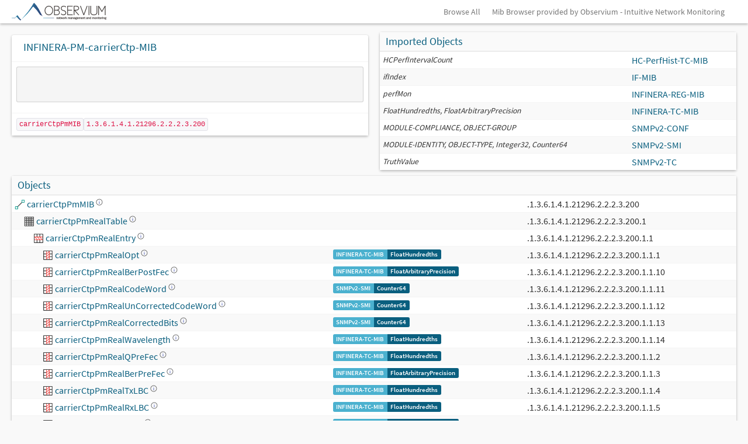

--- FILE ---
content_type: text/html; charset=UTF-8
request_url: https://mibs.observium.org/mib/INFINERA-PM-carrierCtp-MIB/
body_size: 8780
content:

<head>
  <link href="/css/observium.css" rel="stylesheet" type="text/css" />
  <link href="https://dev.observium.org/css/sprite.css" rel="stylesheet" type="text/css" />
  <link href="https://dev.observium.org/css/flags.css" rel="stylesheet" type="text/css" />
  <link href="https://dev.observium.org/css/c3.min.css" rel="stylesheet" type="text/css" />
  <link href="https://dev.observium.org/css/jquery.qtip.min.css" rel="stylesheet" type="text/css" />
  <script type="text/javascript" src="https://dev.observium.org/js/jquery.min.js"></script>
  <script type="text/javascript" src="https://dev.observium.org/js/jquery-migrate.min.js"></script>
  <script type="text/javascript" src="https://dev.observium.org/js/bootstrap.min.js"></script>
  <script type="text/javascript" src="https://dev.observium.org/js/observium.js"></script>
  <script type="text/javascript" src="https://dev.observium.org/js/observium-screen.js"></script>
  <script type="text/javascript" src="https://dev.observium.org/js/jquery.qtip.min.js"></script>
  <script type="text/javascript" src="https://dev.observium.org/js/twitter-bootstrap-hover-dropdown.min.js"></script>
  <script type="text/javascript" src="https://dev.observium.org/js/bootstrap-select.min.js"></script>
  <script type="text/javascript" src="https://dev.observium.org/js/bootstrap-switch.min.js"></script>
  <meta name="viewport" content="width=device-width, initial-scale=1">
  <style>
    .tooltip-header { margin-bottom: 6px; padding-bottom: 4px; }
    .tooltip-section { margin-bottom: 6px; }
    .tooltip-desc { margin-bottom: 6px; font-style: italic; }
    .enum-table { width: 100%; font-size: 11px; margin-top: 4px; }
    .enum-table td { padding: 2px 6px; border-bottom: 1px solid #eee; }
    .enum-table td:first-child { font-weight: bold; text-align: right; width: 30%; }
    .syntax-link { color: #337ab7; cursor: pointer; text-decoration: underline; }
    .syntax-link:hover { color: #23527c; }
    .deprecated { color: #999; opacity: 0.7; }
    .deprecated img { opacity: 0.5; }
    small > .label { margin-bottom: 0; margin-top: 2px; }
    small > .label-group { margin-bottom: 0; margin-top: 3px; }
  </style>
</head>

<body style="background-image: none; padding-bottom: 0;">

<div class="navbar navbar-fixed-top">
  <div class="navbar-inner">
    <div class="container">

            <button type="button" class="btn btn-navbar" data-toggle="collapse" data-target="#main-nav">
                <span class="icon-bar"></span>
                <span class="icon-bar"></span>
                <span class="icon-bar"></span>
            </button>
            <a class="brand brand-observium" href="/"  >&nbsp;</a>


      <div class="nav-collapse collapse pull-right">
      <ul class="nav">
        <li><a href="/all/">Browse All</a></li>
        <li><a href="https://www.observium.org/">Mib Browser provided by Observium - Intuitive Network Monitoring</a></li>
      </ul>
      </div>
    </div>
  </div>
</div>

<div class="container">
    <div class="row">
      <div class="col-md-6">
        <div class="box box-solid"><h3 style="padding: 10px;">INFINERA-PM-carrierCtp-MIB</h3><table class="table"><tr><td class="shorten-long-text"><pre>         
    </pre></td></tr><tr><td><code>carrierCtpPmMIB</code><code>1.3.6.1.4.1.21296.2.2.2.3.200</code></tr></td></table></div>
</div>

      <div class="col-md-6"><div class="box box-solid">
<div class="box-header with-border">
<h3 class="box-title">Imported Objects</h3>
  </div><table class="table table-condensed table-striped"><tr><td><i><small>HCPerfIntervalCount</small></i></td><td style="white-space: nowrap;"><a href="https://mibs.observium.org/mib/HC-PerfHist-TC-MIB/">HC-PerfHist-TC-MIB</a></td></tr><tr><td><i><small>ifIndex</small></i></td><td style="white-space: nowrap;"><a href="https://mibs.observium.org/mib/IF-MIB/">IF-MIB</a></td></tr><tr><td><i><small>perfMon</small></i></td><td style="white-space: nowrap;"><a href="https://mibs.observium.org/mib/INFINERA-REG-MIB/">INFINERA-REG-MIB</a></td></tr><tr><td><i><small>FloatHundredths, FloatArbitraryPrecision</small></i></td><td style="white-space: nowrap;"><a href="https://mibs.observium.org/mib/INFINERA-TC-MIB/">INFINERA-TC-MIB</a></td></tr><tr><td><i><small>MODULE-COMPLIANCE, OBJECT-GROUP</small></i></td><td style="white-space: nowrap;"><a href="https://mibs.observium.org/mib/SNMPv2-CONF/">SNMPv2-CONF</a></td></tr><tr><td><i><small>MODULE-IDENTITY, OBJECT-TYPE, Integer32, Counter64</small></i></td><td style="white-space: nowrap;"><a href="https://mibs.observium.org/mib/SNMPv2-SMI/">SNMPv2-SMI</a></td></tr><tr><td><i><small>TruthValue</small></i></td><td style="white-space: nowrap;"><a href="https://mibs.observium.org/mib/SNMPv2-TC/">SNMPv2-TC</a></td></tr>      </table>    </div>  </div>
</div>
    <div class="row">
      <div class="col-md-12">
        <div class="box box-solid">
          <div class="box-header with-border">
            <h3 class="box-title">Objects</h3>
          </div>
          <table class="table table-striped table-condensed">
            <thead>
            </thead>
            <tbody><tr><td><img style="width: 0px; height:1px;" src="/images/1x1.png" /><img height="18" width="18" src="/images/draw-line.svg" style="margin-top: -2px" /> <a href="#carrierCtpPmMIB" id="carrierCtpPmMIB" class="entity-popup" data-content="&lt;div style=&quot;padding-bottom: 8px; margin-bottom: 8px;&quot;&gt;&lt;strong&gt;carrierCtpPmMIB&lt;/strong&gt;&lt;br&gt;&lt;code style=&quot;font-size: 11px; color: #666;&quot;&gt;1.3.6.1.4.1.21296.2.2.2.3.200&lt;/code&gt; &lt;span style=&quot;background: #f0f0f0; padding: 1px 4px; border-radius: 2px; font-size: 10px;&quot;&gt;node&lt;/span&gt;&lt;/div&gt;" data-oid="8069766" data-mib="INFINERA-PM-carrierCtp-MIB" style="cursor: pointer;">carrierCtpPmMIB <img style="width: 12px; height:12px; top:-5; position: relative;" src="/images/help-about.svg" /></a></td><td><small><label class="label label-info"></label></small></td><td>.1.3.6.1.4.1.21296.2.2.2.3.200</td></tr><tr><td><img style="width: 16px; height:1px;" src="/images/1x1.png" /><img height="18" width="18" src="/images/games-config-board.svg" style="margin-top: -2px" /> <a href="#carrierCtpPmRealTable" id="carrierCtpPmRealTable" class="entity-popup" data-content="&lt;div style=&quot;padding-bottom: 8px; margin-bottom: 8px;&quot;&gt;&lt;strong&gt;carrierCtpPmRealTable&lt;/strong&gt;&lt;br&gt;&lt;code style=&quot;font-size: 11px; color: #666;&quot;&gt;1.3.6.1.4.1.21296.2.2.2.3.200.1&lt;/code&gt; &lt;span style=&quot;background: #f0f0f0; padding: 1px 4px; border-radius: 2px; font-size: 10px;&quot;&gt;table&lt;/span&gt;&lt;/div&gt;&lt;div style=&quot;padding-top: 6px; margin-top: 6px;&quot;&gt;&lt;strong&gt;Description:&lt;/strong&gt;&lt;br&gt;&lt;div style=&quot;max-width: 300px; font-size: 11px; line-height: 1.3; color: #555; margin-top: 2px;&quot;&gt;A list of carrierCtpPmReal entries. Each entry is uniquely identified by the value of ifIndex.&lt;/div&gt;&lt;/div&gt;" data-oid="8069770" data-mib="INFINERA-PM-carrierCtp-MIB" style="cursor: pointer;">carrierCtpPmRealTable <img style="width: 12px; height:12px; top:-5; position: relative;" src="/images/help-about.svg" /></a></td><td><small><label class="label label-info"></label></small></td><td>.1.3.6.1.4.1.21296.2.2.2.3.200.1</td></tr><tr><td><img style="width: 32px; height:1px;" src="/images/1x1.png" /><img height="18" width="18" src="/images/edit-table-delete-row.svg" style="margin-top: -2px" /> <a href="#carrierCtpPmRealEntry" id="carrierCtpPmRealEntry" class="entity-popup" data-content="&lt;div style=&quot;padding-bottom: 8px; margin-bottom: 8px;&quot;&gt;&lt;strong&gt;carrierCtpPmRealEntry&lt;/strong&gt;&lt;br&gt;&lt;code style=&quot;font-size: 11px; color: #666;&quot;&gt;1.3.6.1.4.1.21296.2.2.2.3.200.1.1&lt;/code&gt; &lt;span style=&quot;background: #f0f0f0; padding: 1px 4px; border-radius: 2px; font-size: 10px;&quot;&gt;row&lt;/span&gt;&lt;/div&gt;&lt;div style=&quot;padding-top: 6px; margin-top: 6px;&quot;&gt;&lt;strong&gt;Description:&lt;/strong&gt;&lt;br&gt;&lt;div style=&quot;max-width: 300px; font-size: 11px; line-height: 1.3; color: #555; margin-top: 2px;&quot;&gt;A carrierCtp entry containing real-time performance information pertaining to Infinera&lt;br /&gt;
carrierCtp interfaces. This table is a subclass of IfCommon.&lt;/div&gt;&lt;/div&gt;" data-oid="8069771" data-mib="INFINERA-PM-carrierCtp-MIB" style="cursor: pointer;">carrierCtpPmRealEntry <img style="width: 12px; height:12px; top:-5; position: relative;" src="/images/help-about.svg" /></a></td><td><small><label class="label label-info"></label></small></td><td>.1.3.6.1.4.1.21296.2.2.2.3.200.1.1</td></tr><tr><td><img style="width: 48px; height:1px;" src="/images/1x1.png" /><img height="18" width="18" src="/images/edit-table-delete-column.svg" style="margin-top: -2px" /> <a href="#carrierCtpPmRealOpt" id="carrierCtpPmRealOpt" class="entity-popup" data-content="&lt;div style=&quot;padding-bottom: 8px; margin-bottom: 8px;&quot;&gt;&lt;strong&gt;carrierCtpPmRealOpt&lt;/strong&gt;&lt;br&gt;&lt;code style=&quot;font-size: 11px; color: #666;&quot;&gt;1.3.6.1.4.1.21296.2.2.2.3.200.1.1.1&lt;/code&gt; &lt;span style=&quot;background: #f0f0f0; padding: 1px 4px; border-radius: 2px; font-size: 10px;&quot;&gt;column&lt;/span&gt;&lt;/div&gt;&lt;div style=&quot;margin-bottom: 6px;&quot;&gt;&lt;strong&gt;Syntax:&lt;/strong&gt;&lt;br&gt;&lt;small&gt;&lt;div class=&quot;label-group&quot;&gt;&lt;label class=&quot;label label-info&quot;&gt;INFINERA-TC-MIB&lt;/label&gt;&lt;label class=&quot;label label-primary&quot;&gt;FloatHundredths&lt;/label&gt;&lt;/div&gt;&lt;/small&gt;&lt;/div&gt;" data-oid="8069772" data-mib="INFINERA-PM-carrierCtp-MIB" style="cursor: pointer;">carrierCtpPmRealOpt <img style="width: 12px; height:12px; top:-5; position: relative;" src="/images/help-about.svg" /></a></td><td><small><label class="label label-info"></label></small> <small><div class="label-group"><label class="label label-info"><a href="https://mibs.observium.org/mib/INFINERA-TC-MIB/">INFINERA-TC-MIB</a></label><label class="label label-primary">FloatHundredths</label></div></small></td><td>.1.3.6.1.4.1.21296.2.2.2.3.200.1.1.1</td></tr><tr><td><img style="width: 48px; height:1px;" src="/images/1x1.png" /><img height="18" width="18" src="/images/edit-table-delete-column.svg" style="margin-top: -2px" /> <a href="#carrierCtpPmRealBerPostFec" id="carrierCtpPmRealBerPostFec" class="entity-popup" data-content="&lt;div style=&quot;padding-bottom: 8px; margin-bottom: 8px;&quot;&gt;&lt;strong&gt;carrierCtpPmRealBerPostFec&lt;/strong&gt;&lt;br&gt;&lt;code style=&quot;font-size: 11px; color: #666;&quot;&gt;1.3.6.1.4.1.21296.2.2.2.3.200.1.1.10&lt;/code&gt; &lt;span style=&quot;background: #f0f0f0; padding: 1px 4px; border-radius: 2px; font-size: 10px;&quot;&gt;column&lt;/span&gt;&lt;/div&gt;&lt;div style=&quot;margin-bottom: 6px;&quot;&gt;&lt;strong&gt;Syntax:&lt;/strong&gt;&lt;br&gt;&lt;small&gt;&lt;div class=&quot;label-group&quot;&gt;&lt;label class=&quot;label label-info&quot;&gt;INFINERA-TC-MIB&lt;/label&gt;&lt;label class=&quot;label label-primary&quot;&gt;FloatArbitraryPrecision&lt;/label&gt;&lt;/div&gt;&lt;/small&gt;&lt;/div&gt;" data-oid="8069781" data-mib="INFINERA-PM-carrierCtp-MIB" style="cursor: pointer;">carrierCtpPmRealBerPostFec <img style="width: 12px; height:12px; top:-5; position: relative;" src="/images/help-about.svg" /></a></td><td><small><label class="label label-info"></label></small> <small><div class="label-group"><label class="label label-info"><a href="https://mibs.observium.org/mib/INFINERA-TC-MIB/">INFINERA-TC-MIB</a></label><label class="label label-primary">FloatArbitraryPrecision</label></div></small></td><td>.1.3.6.1.4.1.21296.2.2.2.3.200.1.1.10</td></tr><tr><td><img style="width: 48px; height:1px;" src="/images/1x1.png" /><img height="18" width="18" src="/images/edit-table-delete-column.svg" style="margin-top: -2px" /> <a href="#carrierCtpPmRealCodeWord" id="carrierCtpPmRealCodeWord" class="entity-popup" data-content="&lt;div style=&quot;padding-bottom: 8px; margin-bottom: 8px;&quot;&gt;&lt;strong&gt;carrierCtpPmRealCodeWord&lt;/strong&gt;&lt;br&gt;&lt;code style=&quot;font-size: 11px; color: #666;&quot;&gt;1.3.6.1.4.1.21296.2.2.2.3.200.1.1.11&lt;/code&gt; &lt;span style=&quot;background: #f0f0f0; padding: 1px 4px; border-radius: 2px; font-size: 10px;&quot;&gt;column&lt;/span&gt;&lt;/div&gt;&lt;div style=&quot;margin-bottom: 6px;&quot;&gt;&lt;strong&gt;Syntax:&lt;/strong&gt;&lt;br&gt;&lt;small&gt;&lt;div class=&quot;label-group&quot;&gt;&lt;label class=&quot;label label-info&quot;&gt;SNMPv2-SMI&lt;/label&gt;&lt;label class=&quot;label label-primary&quot;&gt;Counter64&lt;/label&gt;&lt;/div&gt;&lt;/small&gt;&lt;/div&gt;" data-oid="8069782" data-mib="INFINERA-PM-carrierCtp-MIB" style="cursor: pointer;">carrierCtpPmRealCodeWord <img style="width: 12px; height:12px; top:-5; position: relative;" src="/images/help-about.svg" /></a></td><td><small><label class="label label-info"></label></small> <small><div class="label-group"><label class="label label-info"><a href="https://mibs.observium.org/mib/SNMPv2-SMI/">SNMPv2-SMI</a></label><label class="label label-primary">Counter64</label></div></small></td><td>.1.3.6.1.4.1.21296.2.2.2.3.200.1.1.11</td></tr><tr><td><img style="width: 48px; height:1px;" src="/images/1x1.png" /><img height="18" width="18" src="/images/edit-table-delete-column.svg" style="margin-top: -2px" /> <a href="#carrierCtpPmRealUnCorrectedCodeWord" id="carrierCtpPmRealUnCorrectedCodeWord" class="entity-popup" data-content="&lt;div style=&quot;padding-bottom: 8px; margin-bottom: 8px;&quot;&gt;&lt;strong&gt;carrierCtpPmRealUnCorrectedCodeWord&lt;/strong&gt;&lt;br&gt;&lt;code style=&quot;font-size: 11px; color: #666;&quot;&gt;1.3.6.1.4.1.21296.2.2.2.3.200.1.1.12&lt;/code&gt; &lt;span style=&quot;background: #f0f0f0; padding: 1px 4px; border-radius: 2px; font-size: 10px;&quot;&gt;column&lt;/span&gt;&lt;/div&gt;&lt;div style=&quot;margin-bottom: 6px;&quot;&gt;&lt;strong&gt;Syntax:&lt;/strong&gt;&lt;br&gt;&lt;small&gt;&lt;div class=&quot;label-group&quot;&gt;&lt;label class=&quot;label label-info&quot;&gt;SNMPv2-SMI&lt;/label&gt;&lt;label class=&quot;label label-primary&quot;&gt;Counter64&lt;/label&gt;&lt;/div&gt;&lt;/small&gt;&lt;/div&gt;" data-oid="8069783" data-mib="INFINERA-PM-carrierCtp-MIB" style="cursor: pointer;">carrierCtpPmRealUnCorrectedCodeWord <img style="width: 12px; height:12px; top:-5; position: relative;" src="/images/help-about.svg" /></a></td><td><small><label class="label label-info"></label></small> <small><div class="label-group"><label class="label label-info"><a href="https://mibs.observium.org/mib/SNMPv2-SMI/">SNMPv2-SMI</a></label><label class="label label-primary">Counter64</label></div></small></td><td>.1.3.6.1.4.1.21296.2.2.2.3.200.1.1.12</td></tr><tr><td><img style="width: 48px; height:1px;" src="/images/1x1.png" /><img height="18" width="18" src="/images/edit-table-delete-column.svg" style="margin-top: -2px" /> <a href="#carrierCtpPmRealCorrectedBits" id="carrierCtpPmRealCorrectedBits" class="entity-popup" data-content="&lt;div style=&quot;padding-bottom: 8px; margin-bottom: 8px;&quot;&gt;&lt;strong&gt;carrierCtpPmRealCorrectedBits&lt;/strong&gt;&lt;br&gt;&lt;code style=&quot;font-size: 11px; color: #666;&quot;&gt;1.3.6.1.4.1.21296.2.2.2.3.200.1.1.13&lt;/code&gt; &lt;span style=&quot;background: #f0f0f0; padding: 1px 4px; border-radius: 2px; font-size: 10px;&quot;&gt;column&lt;/span&gt;&lt;/div&gt;&lt;div style=&quot;margin-bottom: 6px;&quot;&gt;&lt;strong&gt;Syntax:&lt;/strong&gt;&lt;br&gt;&lt;small&gt;&lt;div class=&quot;label-group&quot;&gt;&lt;label class=&quot;label label-info&quot;&gt;SNMPv2-SMI&lt;/label&gt;&lt;label class=&quot;label label-primary&quot;&gt;Counter64&lt;/label&gt;&lt;/div&gt;&lt;/small&gt;&lt;/div&gt;" data-oid="8069784" data-mib="INFINERA-PM-carrierCtp-MIB" style="cursor: pointer;">carrierCtpPmRealCorrectedBits <img style="width: 12px; height:12px; top:-5; position: relative;" src="/images/help-about.svg" /></a></td><td><small><label class="label label-info"></label></small> <small><div class="label-group"><label class="label label-info"><a href="https://mibs.observium.org/mib/SNMPv2-SMI/">SNMPv2-SMI</a></label><label class="label label-primary">Counter64</label></div></small></td><td>.1.3.6.1.4.1.21296.2.2.2.3.200.1.1.13</td></tr><tr><td><img style="width: 48px; height:1px;" src="/images/1x1.png" /><img height="18" width="18" src="/images/edit-table-delete-column.svg" style="margin-top: -2px" /> <a href="#carrierCtpPmRealWavelength" id="carrierCtpPmRealWavelength" class="entity-popup" data-content="&lt;div style=&quot;padding-bottom: 8px; margin-bottom: 8px;&quot;&gt;&lt;strong&gt;carrierCtpPmRealWavelength&lt;/strong&gt;&lt;br&gt;&lt;code style=&quot;font-size: 11px; color: #666;&quot;&gt;1.3.6.1.4.1.21296.2.2.2.3.200.1.1.14&lt;/code&gt; &lt;span style=&quot;background: #f0f0f0; padding: 1px 4px; border-radius: 2px; font-size: 10px;&quot;&gt;column&lt;/span&gt;&lt;/div&gt;&lt;div style=&quot;margin-bottom: 6px;&quot;&gt;&lt;strong&gt;Syntax:&lt;/strong&gt;&lt;br&gt;&lt;small&gt;&lt;div class=&quot;label-group&quot;&gt;&lt;label class=&quot;label label-info&quot;&gt;INFINERA-TC-MIB&lt;/label&gt;&lt;label class=&quot;label label-primary&quot;&gt;FloatHundredths&lt;/label&gt;&lt;/div&gt;&lt;/small&gt;&lt;/div&gt;" data-oid="8069785" data-mib="INFINERA-PM-carrierCtp-MIB" style="cursor: pointer;">carrierCtpPmRealWavelength <img style="width: 12px; height:12px; top:-5; position: relative;" src="/images/help-about.svg" /></a></td><td><small><label class="label label-info"></label></small> <small><div class="label-group"><label class="label label-info"><a href="https://mibs.observium.org/mib/INFINERA-TC-MIB/">INFINERA-TC-MIB</a></label><label class="label label-primary">FloatHundredths</label></div></small></td><td>.1.3.6.1.4.1.21296.2.2.2.3.200.1.1.14</td></tr><tr><td><img style="width: 48px; height:1px;" src="/images/1x1.png" /><img height="18" width="18" src="/images/edit-table-delete-column.svg" style="margin-top: -2px" /> <a href="#carrierCtpPmRealQPreFec" id="carrierCtpPmRealQPreFec" class="entity-popup" data-content="&lt;div style=&quot;padding-bottom: 8px; margin-bottom: 8px;&quot;&gt;&lt;strong&gt;carrierCtpPmRealQPreFec&lt;/strong&gt;&lt;br&gt;&lt;code style=&quot;font-size: 11px; color: #666;&quot;&gt;1.3.6.1.4.1.21296.2.2.2.3.200.1.1.2&lt;/code&gt; &lt;span style=&quot;background: #f0f0f0; padding: 1px 4px; border-radius: 2px; font-size: 10px;&quot;&gt;column&lt;/span&gt;&lt;/div&gt;&lt;div style=&quot;margin-bottom: 6px;&quot;&gt;&lt;strong&gt;Syntax:&lt;/strong&gt;&lt;br&gt;&lt;small&gt;&lt;div class=&quot;label-group&quot;&gt;&lt;label class=&quot;label label-info&quot;&gt;INFINERA-TC-MIB&lt;/label&gt;&lt;label class=&quot;label label-primary&quot;&gt;FloatHundredths&lt;/label&gt;&lt;/div&gt;&lt;/small&gt;&lt;/div&gt;" data-oid="8069773" data-mib="INFINERA-PM-carrierCtp-MIB" style="cursor: pointer;">carrierCtpPmRealQPreFec <img style="width: 12px; height:12px; top:-5; position: relative;" src="/images/help-about.svg" /></a></td><td><small><label class="label label-info"></label></small> <small><div class="label-group"><label class="label label-info"><a href="https://mibs.observium.org/mib/INFINERA-TC-MIB/">INFINERA-TC-MIB</a></label><label class="label label-primary">FloatHundredths</label></div></small></td><td>.1.3.6.1.4.1.21296.2.2.2.3.200.1.1.2</td></tr><tr><td><img style="width: 48px; height:1px;" src="/images/1x1.png" /><img height="18" width="18" src="/images/edit-table-delete-column.svg" style="margin-top: -2px" /> <a href="#carrierCtpPmRealBerPreFec" id="carrierCtpPmRealBerPreFec" class="entity-popup" data-content="&lt;div style=&quot;padding-bottom: 8px; margin-bottom: 8px;&quot;&gt;&lt;strong&gt;carrierCtpPmRealBerPreFec&lt;/strong&gt;&lt;br&gt;&lt;code style=&quot;font-size: 11px; color: #666;&quot;&gt;1.3.6.1.4.1.21296.2.2.2.3.200.1.1.3&lt;/code&gt; &lt;span style=&quot;background: #f0f0f0; padding: 1px 4px; border-radius: 2px; font-size: 10px;&quot;&gt;column&lt;/span&gt;&lt;/div&gt;&lt;div style=&quot;margin-bottom: 6px;&quot;&gt;&lt;strong&gt;Syntax:&lt;/strong&gt;&lt;br&gt;&lt;small&gt;&lt;div class=&quot;label-group&quot;&gt;&lt;label class=&quot;label label-info&quot;&gt;INFINERA-TC-MIB&lt;/label&gt;&lt;label class=&quot;label label-primary&quot;&gt;FloatArbitraryPrecision&lt;/label&gt;&lt;/div&gt;&lt;/small&gt;&lt;/div&gt;" data-oid="8069774" data-mib="INFINERA-PM-carrierCtp-MIB" style="cursor: pointer;">carrierCtpPmRealBerPreFec <img style="width: 12px; height:12px; top:-5; position: relative;" src="/images/help-about.svg" /></a></td><td><small><label class="label label-info"></label></small> <small><div class="label-group"><label class="label label-info"><a href="https://mibs.observium.org/mib/INFINERA-TC-MIB/">INFINERA-TC-MIB</a></label><label class="label label-primary">FloatArbitraryPrecision</label></div></small></td><td>.1.3.6.1.4.1.21296.2.2.2.3.200.1.1.3</td></tr><tr><td><img style="width: 48px; height:1px;" src="/images/1x1.png" /><img height="18" width="18" src="/images/edit-table-delete-column.svg" style="margin-top: -2px" /> <a href="#carrierCtpPmRealTxLBC" id="carrierCtpPmRealTxLBC" class="entity-popup" data-content="&lt;div style=&quot;padding-bottom: 8px; margin-bottom: 8px;&quot;&gt;&lt;strong&gt;carrierCtpPmRealTxLBC&lt;/strong&gt;&lt;br&gt;&lt;code style=&quot;font-size: 11px; color: #666;&quot;&gt;1.3.6.1.4.1.21296.2.2.2.3.200.1.1.4&lt;/code&gt; &lt;span style=&quot;background: #f0f0f0; padding: 1px 4px; border-radius: 2px; font-size: 10px;&quot;&gt;column&lt;/span&gt;&lt;/div&gt;&lt;div style=&quot;margin-bottom: 6px;&quot;&gt;&lt;strong&gt;Syntax:&lt;/strong&gt;&lt;br&gt;&lt;small&gt;&lt;div class=&quot;label-group&quot;&gt;&lt;label class=&quot;label label-info&quot;&gt;INFINERA-TC-MIB&lt;/label&gt;&lt;label class=&quot;label label-primary&quot;&gt;FloatHundredths&lt;/label&gt;&lt;/div&gt;&lt;/small&gt;&lt;/div&gt;" data-oid="8069775" data-mib="INFINERA-PM-carrierCtp-MIB" style="cursor: pointer;">carrierCtpPmRealTxLBC <img style="width: 12px; height:12px; top:-5; position: relative;" src="/images/help-about.svg" /></a></td><td><small><label class="label label-info"></label></small> <small><div class="label-group"><label class="label label-info"><a href="https://mibs.observium.org/mib/INFINERA-TC-MIB/">INFINERA-TC-MIB</a></label><label class="label label-primary">FloatHundredths</label></div></small></td><td>.1.3.6.1.4.1.21296.2.2.2.3.200.1.1.4</td></tr><tr><td><img style="width: 48px; height:1px;" src="/images/1x1.png" /><img height="18" width="18" src="/images/edit-table-delete-column.svg" style="margin-top: -2px" /> <a href="#carrierCtpPmRealRxLBC" id="carrierCtpPmRealRxLBC" class="entity-popup" data-content="&lt;div style=&quot;padding-bottom: 8px; margin-bottom: 8px;&quot;&gt;&lt;strong&gt;carrierCtpPmRealRxLBC&lt;/strong&gt;&lt;br&gt;&lt;code style=&quot;font-size: 11px; color: #666;&quot;&gt;1.3.6.1.4.1.21296.2.2.2.3.200.1.1.5&lt;/code&gt; &lt;span style=&quot;background: #f0f0f0; padding: 1px 4px; border-radius: 2px; font-size: 10px;&quot;&gt;column&lt;/span&gt;&lt;/div&gt;&lt;div style=&quot;margin-bottom: 6px;&quot;&gt;&lt;strong&gt;Syntax:&lt;/strong&gt;&lt;br&gt;&lt;small&gt;&lt;div class=&quot;label-group&quot;&gt;&lt;label class=&quot;label label-info&quot;&gt;INFINERA-TC-MIB&lt;/label&gt;&lt;label class=&quot;label label-primary&quot;&gt;FloatHundredths&lt;/label&gt;&lt;/div&gt;&lt;/small&gt;&lt;/div&gt;" data-oid="8069776" data-mib="INFINERA-PM-carrierCtp-MIB" style="cursor: pointer;">carrierCtpPmRealRxLBC <img style="width: 12px; height:12px; top:-5; position: relative;" src="/images/help-about.svg" /></a></td><td><small><label class="label label-info"></label></small> <small><div class="label-group"><label class="label label-info"><a href="https://mibs.observium.org/mib/INFINERA-TC-MIB/">INFINERA-TC-MIB</a></label><label class="label label-primary">FloatHundredths</label></div></small></td><td>.1.3.6.1.4.1.21296.2.2.2.3.200.1.1.5</td></tr><tr><td><img style="width: 48px; height:1px;" src="/images/1x1.png" /><img height="18" width="18" src="/images/edit-table-delete-column.svg" style="margin-top: -2px" /> <a href="#carrierCtpPmRealPmd" id="carrierCtpPmRealPmd" class="entity-popup" data-content="&lt;div style=&quot;padding-bottom: 8px; margin-bottom: 8px;&quot;&gt;&lt;strong&gt;carrierCtpPmRealPmd&lt;/strong&gt;&lt;br&gt;&lt;code style=&quot;font-size: 11px; color: #666;&quot;&gt;1.3.6.1.4.1.21296.2.2.2.3.200.1.1.6&lt;/code&gt; &lt;span style=&quot;background: #f0f0f0; padding: 1px 4px; border-radius: 2px; font-size: 10px;&quot;&gt;column&lt;/span&gt;&lt;/div&gt;&lt;div style=&quot;margin-bottom: 6px;&quot;&gt;&lt;strong&gt;Syntax:&lt;/strong&gt;&lt;br&gt;&lt;small&gt;&lt;div class=&quot;label-group&quot;&gt;&lt;label class=&quot;label label-info&quot;&gt;INFINERA-TC-MIB&lt;/label&gt;&lt;label class=&quot;label label-primary&quot;&gt;FloatArbitraryPrecision&lt;/label&gt;&lt;/div&gt;&lt;/small&gt;&lt;/div&gt;" data-oid="8069777" data-mib="INFINERA-PM-carrierCtp-MIB" style="cursor: pointer;">carrierCtpPmRealPmd <img style="width: 12px; height:12px; top:-5; position: relative;" src="/images/help-about.svg" /></a></td><td><small><label class="label label-info"></label></small> <small><div class="label-group"><label class="label label-info"><a href="https://mibs.observium.org/mib/INFINERA-TC-MIB/">INFINERA-TC-MIB</a></label><label class="label label-primary">FloatArbitraryPrecision</label></div></small></td><td>.1.3.6.1.4.1.21296.2.2.2.3.200.1.1.6</td></tr><tr><td><img style="width: 48px; height:1px;" src="/images/1x1.png" /><img height="18" width="18" src="/images/edit-table-delete-column.svg" style="margin-top: -2px" /> <a href="#carrierCtpPmRealSoPmd" id="carrierCtpPmRealSoPmd" class="entity-popup" data-content="&lt;div style=&quot;padding-bottom: 8px; margin-bottom: 8px;&quot;&gt;&lt;strong&gt;carrierCtpPmRealSoPmd&lt;/strong&gt;&lt;br&gt;&lt;code style=&quot;font-size: 11px; color: #666;&quot;&gt;1.3.6.1.4.1.21296.2.2.2.3.200.1.1.7&lt;/code&gt; &lt;span style=&quot;background: #f0f0f0; padding: 1px 4px; border-radius: 2px; font-size: 10px;&quot;&gt;column&lt;/span&gt;&lt;/div&gt;&lt;div style=&quot;margin-bottom: 6px;&quot;&gt;&lt;strong&gt;Syntax:&lt;/strong&gt;&lt;br&gt;&lt;small&gt;&lt;div class=&quot;label-group&quot;&gt;&lt;label class=&quot;label label-info&quot;&gt;INFINERA-TC-MIB&lt;/label&gt;&lt;label class=&quot;label label-primary&quot;&gt;FloatArbitraryPrecision&lt;/label&gt;&lt;/div&gt;&lt;/small&gt;&lt;/div&gt;" data-oid="8069778" data-mib="INFINERA-PM-carrierCtp-MIB" style="cursor: pointer;">carrierCtpPmRealSoPmd <img style="width: 12px; height:12px; top:-5; position: relative;" src="/images/help-about.svg" /></a></td><td><small><label class="label label-info"></label></small> <small><div class="label-group"><label class="label label-info"><a href="https://mibs.observium.org/mib/INFINERA-TC-MIB/">INFINERA-TC-MIB</a></label><label class="label label-primary">FloatArbitraryPrecision</label></div></small></td><td>.1.3.6.1.4.1.21296.2.2.2.3.200.1.1.7</td></tr><tr><td><img style="width: 48px; height:1px;" src="/images/1x1.png" /><img height="18" width="18" src="/images/edit-table-delete-column.svg" style="margin-top: -2px" /> <a href="#carrierCtpPmRealChromaticDispersion" id="carrierCtpPmRealChromaticDispersion" class="entity-popup" data-content="&lt;div style=&quot;padding-bottom: 8px; margin-bottom: 8px;&quot;&gt;&lt;strong&gt;carrierCtpPmRealChromaticDispersion&lt;/strong&gt;&lt;br&gt;&lt;code style=&quot;font-size: 11px; color: #666;&quot;&gt;1.3.6.1.4.1.21296.2.2.2.3.200.1.1.8&lt;/code&gt; &lt;span style=&quot;background: #f0f0f0; padding: 1px 4px; border-radius: 2px; font-size: 10px;&quot;&gt;column&lt;/span&gt;&lt;/div&gt;&lt;div style=&quot;margin-bottom: 6px;&quot;&gt;&lt;strong&gt;Syntax:&lt;/strong&gt;&lt;br&gt;&lt;small&gt;&lt;div class=&quot;label-group&quot;&gt;&lt;label class=&quot;label label-info&quot;&gt;INFINERA-TC-MIB&lt;/label&gt;&lt;label class=&quot;label label-primary&quot;&gt;FloatArbitraryPrecision&lt;/label&gt;&lt;/div&gt;&lt;/small&gt;&lt;/div&gt;" data-oid="8069779" data-mib="INFINERA-PM-carrierCtp-MIB" style="cursor: pointer;">carrierCtpPmRealChromaticDispersion <img style="width: 12px; height:12px; top:-5; position: relative;" src="/images/help-about.svg" /></a></td><td><small><label class="label label-info"></label></small> <small><div class="label-group"><label class="label label-info"><a href="https://mibs.observium.org/mib/INFINERA-TC-MIB/">INFINERA-TC-MIB</a></label><label class="label label-primary">FloatArbitraryPrecision</label></div></small></td><td>.1.3.6.1.4.1.21296.2.2.2.3.200.1.1.8</td></tr><tr><td><img style="width: 48px; height:1px;" src="/images/1x1.png" /><img height="18" width="18" src="/images/edit-table-delete-column.svg" style="margin-top: -2px" /> <a href="#carrierCtpPmRealPhaseCorrection" id="carrierCtpPmRealPhaseCorrection" class="entity-popup" data-content="&lt;div style=&quot;padding-bottom: 8px; margin-bottom: 8px;&quot;&gt;&lt;strong&gt;carrierCtpPmRealPhaseCorrection&lt;/strong&gt;&lt;br&gt;&lt;code style=&quot;font-size: 11px; color: #666;&quot;&gt;1.3.6.1.4.1.21296.2.2.2.3.200.1.1.9&lt;/code&gt; &lt;span style=&quot;background: #f0f0f0; padding: 1px 4px; border-radius: 2px; font-size: 10px;&quot;&gt;column&lt;/span&gt;&lt;/div&gt;&lt;div style=&quot;margin-bottom: 6px;&quot;&gt;&lt;strong&gt;Syntax:&lt;/strong&gt;&lt;br&gt;&lt;small&gt;&lt;div class=&quot;label-group&quot;&gt;&lt;label class=&quot;label label-info&quot;&gt;INFINERA-TC-MIB&lt;/label&gt;&lt;label class=&quot;label label-primary&quot;&gt;FloatHundredths&lt;/label&gt;&lt;/div&gt;&lt;/small&gt;&lt;/div&gt;" data-oid="8069780" data-mib="INFINERA-PM-carrierCtp-MIB" style="cursor: pointer;">carrierCtpPmRealPhaseCorrection <img style="width: 12px; height:12px; top:-5; position: relative;" src="/images/help-about.svg" /></a></td><td><small><label class="label label-info"></label></small> <small><div class="label-group"><label class="label label-info"><a href="https://mibs.observium.org/mib/INFINERA-TC-MIB/">INFINERA-TC-MIB</a></label><label class="label label-primary">FloatHundredths</label></div></small></td><td>.1.3.6.1.4.1.21296.2.2.2.3.200.1.1.9</td></tr><tr><td><img style="width: 16px; height:1px;" src="/images/1x1.png" /><img height="18" width="18" src="/images/games-config-board.svg" style="margin-top: -2px" /> <a href="#carrierCtpPmTable" id="carrierCtpPmTable" class="entity-popup" data-content="&lt;div style=&quot;padding-bottom: 8px; margin-bottom: 8px;&quot;&gt;&lt;strong&gt;carrierCtpPmTable&lt;/strong&gt;&lt;br&gt;&lt;code style=&quot;font-size: 11px; color: #666;&quot;&gt;1.3.6.1.4.1.21296.2.2.2.3.200.2&lt;/code&gt; &lt;span style=&quot;background: #f0f0f0; padding: 1px 4px; border-radius: 2px; font-size: 10px;&quot;&gt;table&lt;/span&gt;&lt;/div&gt;&lt;div style=&quot;padding-top: 6px; margin-top: 6px;&quot;&gt;&lt;strong&gt;Description:&lt;/strong&gt;&lt;br&gt;&lt;div style=&quot;max-width: 300px; font-size: 11px; line-height: 1.3; color: #555; margin-top: 2px;&quot;&gt;A list of carrierCtpPm entries. Each entry is uniquely identified by the value of ifIndex.&lt;/div&gt;&lt;/div&gt;" data-oid="8069786" data-mib="INFINERA-PM-carrierCtp-MIB" style="cursor: pointer;">carrierCtpPmTable <img style="width: 12px; height:12px; top:-5; position: relative;" src="/images/help-about.svg" /></a></td><td><small><label class="label label-info"></label></small></td><td>.1.3.6.1.4.1.21296.2.2.2.3.200.2</td></tr><tr><td><img style="width: 32px; height:1px;" src="/images/1x1.png" /><img height="18" width="18" src="/images/edit-table-delete-row.svg" style="margin-top: -2px" /> <a href="#carrierCtpPmEntry" id="carrierCtpPmEntry" class="entity-popup" data-content="&lt;div style=&quot;padding-bottom: 8px; margin-bottom: 8px;&quot;&gt;&lt;strong&gt;carrierCtpPmEntry&lt;/strong&gt;&lt;br&gt;&lt;code style=&quot;font-size: 11px; color: #666;&quot;&gt;1.3.6.1.4.1.21296.2.2.2.3.200.2.1&lt;/code&gt; &lt;span style=&quot;background: #f0f0f0; padding: 1px 4px; border-radius: 2px; font-size: 10px;&quot;&gt;row&lt;/span&gt;&lt;/div&gt;&lt;div style=&quot;padding-top: 6px; margin-top: 6px;&quot;&gt;&lt;strong&gt;Description:&lt;/strong&gt;&lt;br&gt;&lt;div style=&quot;max-width: 300px; font-size: 11px; line-height: 1.3; color: #555; margin-top: 2px;&quot;&gt;A carrierCtp entry containing historical performance information pertaining to Infinera LM SCH CTP interfaces.&lt;br /&gt;
This table is a subclass of IfCommon. Entries will exist in this table only for interfaces&lt;br /&gt;
of type carrierCtp.&lt;/div&gt;&lt;/div&gt;" data-oid="8069787" data-mib="INFINERA-PM-carrierCtp-MIB" style="cursor: pointer;">carrierCtpPmEntry <img style="width: 12px; height:12px; top:-5; position: relative;" src="/images/help-about.svg" /></a></td><td><small><label class="label label-info"></label></small></td><td>.1.3.6.1.4.1.21296.2.2.2.3.200.2.1</td></tr><tr><td><img style="width: 48px; height:1px;" src="/images/1x1.png" /><img height="18" width="18" src="/images/edit-table-delete-column.svg" style="margin-top: -2px" /> <a href="#carrierCtpPmTimestamp" id="carrierCtpPmTimestamp" class="entity-popup" data-content="&lt;div style=&quot;padding-bottom: 8px; margin-bottom: 8px;&quot;&gt;&lt;strong&gt;carrierCtpPmTimestamp&lt;/strong&gt;&lt;br&gt;&lt;code style=&quot;font-size: 11px; color: #666;&quot;&gt;1.3.6.1.4.1.21296.2.2.2.3.200.2.1.1&lt;/code&gt; &lt;span style=&quot;background: #f0f0f0; padding: 1px 4px; border-radius: 2px; font-size: 10px;&quot;&gt;column&lt;/span&gt;&lt;/div&gt;&lt;div style=&quot;margin-bottom: 6px;&quot;&gt;&lt;strong&gt;Syntax:&lt;/strong&gt;&lt;br&gt;&lt;small&gt;&lt;label class=&quot;label label-primary&quot;&gt;Integer32&lt;/label&gt;&lt;/small&gt;&lt;/div&gt;&lt;div style=&quot;padding-top: 6px; margin-top: 6px;&quot;&gt;&lt;strong&gt;Description:&lt;/strong&gt;&lt;br&gt;&lt;div style=&quot;max-width: 300px; font-size: 11px; line-height: 1.3; color: #555; margin-top: 2px;&quot;&gt;End Time stamp for this interval. If this time is later than the current time,&lt;br /&gt;
then the data for this bucket is currently being collected.&lt;/div&gt;&lt;/div&gt;" data-oid="8069788" data-mib="INFINERA-PM-carrierCtp-MIB" style="cursor: pointer;">carrierCtpPmTimestamp <img style="width: 12px; height:12px; top:-5; position: relative;" src="/images/help-about.svg" /></a></td><td><small><label class="label label-info"></label></small> <small><label class="label label-primary">Integer32</label></small></td><td>.1.3.6.1.4.1.21296.2.2.2.3.200.2.1.1</td></tr><tr><td><img style="width: 48px; height:1px;" src="/images/1x1.png" /><img height="18" width="18" src="/images/edit-table-delete-column.svg" style="margin-top: -2px" /> <a href="#carrierCtpPmBerPreFecMin" id="carrierCtpPmBerPreFecMin" class="entity-popup" data-content="&lt;div style=&quot;padding-bottom: 8px; margin-bottom: 8px;&quot;&gt;&lt;strong&gt;carrierCtpPmBerPreFecMin&lt;/strong&gt;&lt;br&gt;&lt;code style=&quot;font-size: 11px; color: #666;&quot;&gt;1.3.6.1.4.1.21296.2.2.2.3.200.2.1.10&lt;/code&gt; &lt;span style=&quot;background: #f0f0f0; padding: 1px 4px; border-radius: 2px; font-size: 10px;&quot;&gt;column&lt;/span&gt;&lt;/div&gt;&lt;div style=&quot;margin-bottom: 6px;&quot;&gt;&lt;strong&gt;Syntax:&lt;/strong&gt;&lt;br&gt;&lt;small&gt;&lt;div class=&quot;label-group&quot;&gt;&lt;label class=&quot;label label-info&quot;&gt;INFINERA-TC-MIB&lt;/label&gt;&lt;label class=&quot;label label-primary&quot;&gt;FloatArbitraryPrecision&lt;/label&gt;&lt;/div&gt;&lt;/small&gt;&lt;/div&gt;" data-oid="8069797" data-mib="INFINERA-PM-carrierCtp-MIB" style="cursor: pointer;">carrierCtpPmBerPreFecMin <img style="width: 12px; height:12px; top:-5; position: relative;" src="/images/help-about.svg" /></a></td><td><small><label class="label label-info"></label></small> <small><div class="label-group"><label class="label label-info"><a href="https://mibs.observium.org/mib/INFINERA-TC-MIB/">INFINERA-TC-MIB</a></label><label class="label label-primary">FloatArbitraryPrecision</label></div></small></td><td>.1.3.6.1.4.1.21296.2.2.2.3.200.2.1.10</td></tr><tr><td><img style="width: 48px; height:1px;" src="/images/1x1.png" /><img height="18" width="18" src="/images/edit-table-delete-column.svg" style="margin-top: -2px" /> <a href="#carrierCtpPmBerPreFecMax" id="carrierCtpPmBerPreFecMax" class="entity-popup" data-content="&lt;div style=&quot;padding-bottom: 8px; margin-bottom: 8px;&quot;&gt;&lt;strong&gt;carrierCtpPmBerPreFecMax&lt;/strong&gt;&lt;br&gt;&lt;code style=&quot;font-size: 11px; color: #666;&quot;&gt;1.3.6.1.4.1.21296.2.2.2.3.200.2.1.11&lt;/code&gt; &lt;span style=&quot;background: #f0f0f0; padding: 1px 4px; border-radius: 2px; font-size: 10px;&quot;&gt;column&lt;/span&gt;&lt;/div&gt;&lt;div style=&quot;margin-bottom: 6px;&quot;&gt;&lt;strong&gt;Syntax:&lt;/strong&gt;&lt;br&gt;&lt;small&gt;&lt;div class=&quot;label-group&quot;&gt;&lt;label class=&quot;label label-info&quot;&gt;INFINERA-TC-MIB&lt;/label&gt;&lt;label class=&quot;label label-primary&quot;&gt;FloatArbitraryPrecision&lt;/label&gt;&lt;/div&gt;&lt;/small&gt;&lt;/div&gt;" data-oid="8069798" data-mib="INFINERA-PM-carrierCtp-MIB" style="cursor: pointer;">carrierCtpPmBerPreFecMax <img style="width: 12px; height:12px; top:-5; position: relative;" src="/images/help-about.svg" /></a></td><td><small><label class="label label-info"></label></small> <small><div class="label-group"><label class="label label-info"><a href="https://mibs.observium.org/mib/INFINERA-TC-MIB/">INFINERA-TC-MIB</a></label><label class="label label-primary">FloatArbitraryPrecision</label></div></small></td><td>.1.3.6.1.4.1.21296.2.2.2.3.200.2.1.11</td></tr><tr><td><img style="width: 48px; height:1px;" src="/images/1x1.png" /><img height="18" width="18" src="/images/edit-table-delete-column.svg" style="margin-top: -2px" /> <a href="#carrierCtpPmBerPreFecAve" id="carrierCtpPmBerPreFecAve" class="entity-popup" data-content="&lt;div style=&quot;padding-bottom: 8px; margin-bottom: 8px;&quot;&gt;&lt;strong&gt;carrierCtpPmBerPreFecAve&lt;/strong&gt;&lt;br&gt;&lt;code style=&quot;font-size: 11px; color: #666;&quot;&gt;1.3.6.1.4.1.21296.2.2.2.3.200.2.1.12&lt;/code&gt; &lt;span style=&quot;background: #f0f0f0; padding: 1px 4px; border-radius: 2px; font-size: 10px;&quot;&gt;column&lt;/span&gt;&lt;/div&gt;&lt;div style=&quot;margin-bottom: 6px;&quot;&gt;&lt;strong&gt;Syntax:&lt;/strong&gt;&lt;br&gt;&lt;small&gt;&lt;div class=&quot;label-group&quot;&gt;&lt;label class=&quot;label label-info&quot;&gt;INFINERA-TC-MIB&lt;/label&gt;&lt;label class=&quot;label label-primary&quot;&gt;FloatArbitraryPrecision&lt;/label&gt;&lt;/div&gt;&lt;/small&gt;&lt;/div&gt;" data-oid="8069799" data-mib="INFINERA-PM-carrierCtp-MIB" style="cursor: pointer;">carrierCtpPmBerPreFecAve <img style="width: 12px; height:12px; top:-5; position: relative;" src="/images/help-about.svg" /></a></td><td><small><label class="label label-info"></label></small> <small><div class="label-group"><label class="label label-info"><a href="https://mibs.observium.org/mib/INFINERA-TC-MIB/">INFINERA-TC-MIB</a></label><label class="label label-primary">FloatArbitraryPrecision</label></div></small></td><td>.1.3.6.1.4.1.21296.2.2.2.3.200.2.1.12</td></tr><tr><td><img style="width: 48px; height:1px;" src="/images/1x1.png" /><img height="18" width="18" src="/images/edit-table-delete-column.svg" style="margin-top: -2px" /> <a href="#carrierCtpPmTxLBCMin" id="carrierCtpPmTxLBCMin" class="entity-popup" data-content="&lt;div style=&quot;padding-bottom: 8px; margin-bottom: 8px;&quot;&gt;&lt;strong&gt;carrierCtpPmTxLBCMin&lt;/strong&gt;&lt;br&gt;&lt;code style=&quot;font-size: 11px; color: #666;&quot;&gt;1.3.6.1.4.1.21296.2.2.2.3.200.2.1.13&lt;/code&gt; &lt;span style=&quot;background: #f0f0f0; padding: 1px 4px; border-radius: 2px; font-size: 10px;&quot;&gt;column&lt;/span&gt;&lt;/div&gt;&lt;div style=&quot;margin-bottom: 6px;&quot;&gt;&lt;strong&gt;Syntax:&lt;/strong&gt;&lt;br&gt;&lt;small&gt;&lt;div class=&quot;label-group&quot;&gt;&lt;label class=&quot;label label-info&quot;&gt;INFINERA-TC-MIB&lt;/label&gt;&lt;label class=&quot;label label-primary&quot;&gt;FloatHundredths&lt;/label&gt;&lt;/div&gt;&lt;/small&gt;&lt;/div&gt;" data-oid="8069800" data-mib="INFINERA-PM-carrierCtp-MIB" style="cursor: pointer;">carrierCtpPmTxLBCMin <img style="width: 12px; height:12px; top:-5; position: relative;" src="/images/help-about.svg" /></a></td><td><small><label class="label label-info"></label></small> <small><div class="label-group"><label class="label label-info"><a href="https://mibs.observium.org/mib/INFINERA-TC-MIB/">INFINERA-TC-MIB</a></label><label class="label label-primary">FloatHundredths</label></div></small></td><td>.1.3.6.1.4.1.21296.2.2.2.3.200.2.1.13</td></tr><tr><td><img style="width: 48px; height:1px;" src="/images/1x1.png" /><img height="18" width="18" src="/images/edit-table-delete-column.svg" style="margin-top: -2px" /> <a href="#carrierCtpPmTxLBCMax" id="carrierCtpPmTxLBCMax" class="entity-popup" data-content="&lt;div style=&quot;padding-bottom: 8px; margin-bottom: 8px;&quot;&gt;&lt;strong&gt;carrierCtpPmTxLBCMax&lt;/strong&gt;&lt;br&gt;&lt;code style=&quot;font-size: 11px; color: #666;&quot;&gt;1.3.6.1.4.1.21296.2.2.2.3.200.2.1.14&lt;/code&gt; &lt;span style=&quot;background: #f0f0f0; padding: 1px 4px; border-radius: 2px; font-size: 10px;&quot;&gt;column&lt;/span&gt;&lt;/div&gt;&lt;div style=&quot;margin-bottom: 6px;&quot;&gt;&lt;strong&gt;Syntax:&lt;/strong&gt;&lt;br&gt;&lt;small&gt;&lt;div class=&quot;label-group&quot;&gt;&lt;label class=&quot;label label-info&quot;&gt;INFINERA-TC-MIB&lt;/label&gt;&lt;label class=&quot;label label-primary&quot;&gt;FloatHundredths&lt;/label&gt;&lt;/div&gt;&lt;/small&gt;&lt;/div&gt;" data-oid="8069801" data-mib="INFINERA-PM-carrierCtp-MIB" style="cursor: pointer;">carrierCtpPmTxLBCMax <img style="width: 12px; height:12px; top:-5; position: relative;" src="/images/help-about.svg" /></a></td><td><small><label class="label label-info"></label></small> <small><div class="label-group"><label class="label label-info"><a href="https://mibs.observium.org/mib/INFINERA-TC-MIB/">INFINERA-TC-MIB</a></label><label class="label label-primary">FloatHundredths</label></div></small></td><td>.1.3.6.1.4.1.21296.2.2.2.3.200.2.1.14</td></tr><tr><td><img style="width: 48px; height:1px;" src="/images/1x1.png" /><img height="18" width="18" src="/images/edit-table-delete-column.svg" style="margin-top: -2px" /> <a href="#carrierCtpPmTxLBCAve" id="carrierCtpPmTxLBCAve" class="entity-popup" data-content="&lt;div style=&quot;padding-bottom: 8px; margin-bottom: 8px;&quot;&gt;&lt;strong&gt;carrierCtpPmTxLBCAve&lt;/strong&gt;&lt;br&gt;&lt;code style=&quot;font-size: 11px; color: #666;&quot;&gt;1.3.6.1.4.1.21296.2.2.2.3.200.2.1.15&lt;/code&gt; &lt;span style=&quot;background: #f0f0f0; padding: 1px 4px; border-radius: 2px; font-size: 10px;&quot;&gt;column&lt;/span&gt;&lt;/div&gt;&lt;div style=&quot;margin-bottom: 6px;&quot;&gt;&lt;strong&gt;Syntax:&lt;/strong&gt;&lt;br&gt;&lt;small&gt;&lt;div class=&quot;label-group&quot;&gt;&lt;label class=&quot;label label-info&quot;&gt;INFINERA-TC-MIB&lt;/label&gt;&lt;label class=&quot;label label-primary&quot;&gt;FloatHundredths&lt;/label&gt;&lt;/div&gt;&lt;/small&gt;&lt;/div&gt;" data-oid="8069802" data-mib="INFINERA-PM-carrierCtp-MIB" style="cursor: pointer;">carrierCtpPmTxLBCAve <img style="width: 12px; height:12px; top:-5; position: relative;" src="/images/help-about.svg" /></a></td><td><small><label class="label label-info"></label></small> <small><div class="label-group"><label class="label label-info"><a href="https://mibs.observium.org/mib/INFINERA-TC-MIB/">INFINERA-TC-MIB</a></label><label class="label label-primary">FloatHundredths</label></div></small></td><td>.1.3.6.1.4.1.21296.2.2.2.3.200.2.1.15</td></tr><tr><td><img style="width: 48px; height:1px;" src="/images/1x1.png" /><img height="18" width="18" src="/images/edit-table-delete-column.svg" style="margin-top: -2px" /> <a href="#carrierCtpPmRxLBCMin" id="carrierCtpPmRxLBCMin" class="entity-popup" data-content="&lt;div style=&quot;padding-bottom: 8px; margin-bottom: 8px;&quot;&gt;&lt;strong&gt;carrierCtpPmRxLBCMin&lt;/strong&gt;&lt;br&gt;&lt;code style=&quot;font-size: 11px; color: #666;&quot;&gt;1.3.6.1.4.1.21296.2.2.2.3.200.2.1.16&lt;/code&gt; &lt;span style=&quot;background: #f0f0f0; padding: 1px 4px; border-radius: 2px; font-size: 10px;&quot;&gt;column&lt;/span&gt;&lt;/div&gt;&lt;div style=&quot;margin-bottom: 6px;&quot;&gt;&lt;strong&gt;Syntax:&lt;/strong&gt;&lt;br&gt;&lt;small&gt;&lt;div class=&quot;label-group&quot;&gt;&lt;label class=&quot;label label-info&quot;&gt;INFINERA-TC-MIB&lt;/label&gt;&lt;label class=&quot;label label-primary&quot;&gt;FloatHundredths&lt;/label&gt;&lt;/div&gt;&lt;/small&gt;&lt;/div&gt;" data-oid="8069803" data-mib="INFINERA-PM-carrierCtp-MIB" style="cursor: pointer;">carrierCtpPmRxLBCMin <img style="width: 12px; height:12px; top:-5; position: relative;" src="/images/help-about.svg" /></a></td><td><small><label class="label label-info"></label></small> <small><div class="label-group"><label class="label label-info"><a href="https://mibs.observium.org/mib/INFINERA-TC-MIB/">INFINERA-TC-MIB</a></label><label class="label label-primary">FloatHundredths</label></div></small></td><td>.1.3.6.1.4.1.21296.2.2.2.3.200.2.1.16</td></tr><tr><td><img style="width: 48px; height:1px;" src="/images/1x1.png" /><img height="18" width="18" src="/images/edit-table-delete-column.svg" style="margin-top: -2px" /> <a href="#carrierCtpPmRxLBCMax" id="carrierCtpPmRxLBCMax" class="entity-popup" data-content="&lt;div style=&quot;padding-bottom: 8px; margin-bottom: 8px;&quot;&gt;&lt;strong&gt;carrierCtpPmRxLBCMax&lt;/strong&gt;&lt;br&gt;&lt;code style=&quot;font-size: 11px; color: #666;&quot;&gt;1.3.6.1.4.1.21296.2.2.2.3.200.2.1.17&lt;/code&gt; &lt;span style=&quot;background: #f0f0f0; padding: 1px 4px; border-radius: 2px; font-size: 10px;&quot;&gt;column&lt;/span&gt;&lt;/div&gt;&lt;div style=&quot;margin-bottom: 6px;&quot;&gt;&lt;strong&gt;Syntax:&lt;/strong&gt;&lt;br&gt;&lt;small&gt;&lt;div class=&quot;label-group&quot;&gt;&lt;label class=&quot;label label-info&quot;&gt;INFINERA-TC-MIB&lt;/label&gt;&lt;label class=&quot;label label-primary&quot;&gt;FloatHundredths&lt;/label&gt;&lt;/div&gt;&lt;/small&gt;&lt;/div&gt;" data-oid="8069804" data-mib="INFINERA-PM-carrierCtp-MIB" style="cursor: pointer;">carrierCtpPmRxLBCMax <img style="width: 12px; height:12px; top:-5; position: relative;" src="/images/help-about.svg" /></a></td><td><small><label class="label label-info"></label></small> <small><div class="label-group"><label class="label label-info"><a href="https://mibs.observium.org/mib/INFINERA-TC-MIB/">INFINERA-TC-MIB</a></label><label class="label label-primary">FloatHundredths</label></div></small></td><td>.1.3.6.1.4.1.21296.2.2.2.3.200.2.1.17</td></tr><tr><td><img style="width: 48px; height:1px;" src="/images/1x1.png" /><img height="18" width="18" src="/images/edit-table-delete-column.svg" style="margin-top: -2px" /> <a href="#carrierCtpPmRxLBCAve" id="carrierCtpPmRxLBCAve" class="entity-popup" data-content="&lt;div style=&quot;padding-bottom: 8px; margin-bottom: 8px;&quot;&gt;&lt;strong&gt;carrierCtpPmRxLBCAve&lt;/strong&gt;&lt;br&gt;&lt;code style=&quot;font-size: 11px; color: #666;&quot;&gt;1.3.6.1.4.1.21296.2.2.2.3.200.2.1.18&lt;/code&gt; &lt;span style=&quot;background: #f0f0f0; padding: 1px 4px; border-radius: 2px; font-size: 10px;&quot;&gt;column&lt;/span&gt;&lt;/div&gt;&lt;div style=&quot;margin-bottom: 6px;&quot;&gt;&lt;strong&gt;Syntax:&lt;/strong&gt;&lt;br&gt;&lt;small&gt;&lt;div class=&quot;label-group&quot;&gt;&lt;label class=&quot;label label-info&quot;&gt;INFINERA-TC-MIB&lt;/label&gt;&lt;label class=&quot;label label-primary&quot;&gt;FloatHundredths&lt;/label&gt;&lt;/div&gt;&lt;/small&gt;&lt;/div&gt;" data-oid="8069805" data-mib="INFINERA-PM-carrierCtp-MIB" style="cursor: pointer;">carrierCtpPmRxLBCAve <img style="width: 12px; height:12px; top:-5; position: relative;" src="/images/help-about.svg" /></a></td><td><small><label class="label label-info"></label></small> <small><div class="label-group"><label class="label label-info"><a href="https://mibs.observium.org/mib/INFINERA-TC-MIB/">INFINERA-TC-MIB</a></label><label class="label label-primary">FloatHundredths</label></div></small></td><td>.1.3.6.1.4.1.21296.2.2.2.3.200.2.1.18</td></tr><tr><td><img style="width: 48px; height:1px;" src="/images/1x1.png" /><img height="18" width="18" src="/images/edit-table-delete-column.svg" style="margin-top: -2px" /> <a href="#carrierCtpPmPmdMin" id="carrierCtpPmPmdMin" class="entity-popup" data-content="&lt;div style=&quot;padding-bottom: 8px; margin-bottom: 8px;&quot;&gt;&lt;strong&gt;carrierCtpPmPmdMin&lt;/strong&gt;&lt;br&gt;&lt;code style=&quot;font-size: 11px; color: #666;&quot;&gt;1.3.6.1.4.1.21296.2.2.2.3.200.2.1.19&lt;/code&gt; &lt;span style=&quot;background: #f0f0f0; padding: 1px 4px; border-radius: 2px; font-size: 10px;&quot;&gt;column&lt;/span&gt;&lt;/div&gt;&lt;div style=&quot;margin-bottom: 6px;&quot;&gt;&lt;strong&gt;Syntax:&lt;/strong&gt;&lt;br&gt;&lt;small&gt;&lt;div class=&quot;label-group&quot;&gt;&lt;label class=&quot;label label-info&quot;&gt;INFINERA-TC-MIB&lt;/label&gt;&lt;label class=&quot;label label-primary&quot;&gt;FloatArbitraryPrecision&lt;/label&gt;&lt;/div&gt;&lt;/small&gt;&lt;/div&gt;" data-oid="8069806" data-mib="INFINERA-PM-carrierCtp-MIB" style="cursor: pointer;">carrierCtpPmPmdMin <img style="width: 12px; height:12px; top:-5; position: relative;" src="/images/help-about.svg" /></a></td><td><small><label class="label label-info"></label></small> <small><div class="label-group"><label class="label label-info"><a href="https://mibs.observium.org/mib/INFINERA-TC-MIB/">INFINERA-TC-MIB</a></label><label class="label label-primary">FloatArbitraryPrecision</label></div></small></td><td>.1.3.6.1.4.1.21296.2.2.2.3.200.2.1.19</td></tr><tr><td><img style="width: 48px; height:1px;" src="/images/1x1.png" /><img height="18" width="18" src="/images/edit-table-delete-column.svg" style="margin-top: -2px" /> <a href="#carrierCtpPmSampleDuration" id="carrierCtpPmSampleDuration" class="entity-popup" data-content="&lt;div style=&quot;padding-bottom: 8px; margin-bottom: 8px;&quot;&gt;&lt;strong&gt;carrierCtpPmSampleDuration&lt;/strong&gt;&lt;br&gt;&lt;code style=&quot;font-size: 11px; color: #666;&quot;&gt;1.3.6.1.4.1.21296.2.2.2.3.200.2.1.2&lt;/code&gt; &lt;span style=&quot;background: #f0f0f0; padding: 1px 4px; border-radius: 2px; font-size: 10px;&quot;&gt;column&lt;/span&gt;&lt;/div&gt;&lt;div style=&quot;margin-bottom: 6px;&quot;&gt;&lt;strong&gt;Syntax:&lt;/strong&gt;&lt;br&gt;&lt;small&gt;&lt;label class=&quot;label label-primary&quot;&gt;Enumeration&lt;/label&gt;&lt;/small&gt;&lt;/div&gt;&lt;div style=&quot;padding-top: 6px; margin-top: 6px;&quot;&gt;&lt;strong&gt;Description:&lt;/strong&gt;&lt;br&gt;&lt;div style=&quot;max-width: 300px; font-size: 11px; line-height: 1.3; color: #555; margin-top: 2px;&quot;&gt;The duration of this sample.&lt;/div&gt;&lt;/div&gt;" data-oid="8069789" data-mib="INFINERA-PM-carrierCtp-MIB" style="cursor: pointer;">carrierCtpPmSampleDuration <img style="width: 12px; height:12px; top:-5; position: relative;" src="/images/help-about.svg" /></a></td><td><small><label class="label label-info"></label></small> <small><label class="label label-primary">Enumeration</label></small></td><td>.1.3.6.1.4.1.21296.2.2.2.3.200.2.1.2</td></tr><tr><td><img style="width: 48px; height:1px;" src="/images/1x1.png" /><img height="18" width="18" src="/images/edit-table-delete-column.svg" style="margin-top: -2px" /> <a href="#carrierCtpPmPmdMax" id="carrierCtpPmPmdMax" class="entity-popup" data-content="&lt;div style=&quot;padding-bottom: 8px; margin-bottom: 8px;&quot;&gt;&lt;strong&gt;carrierCtpPmPmdMax&lt;/strong&gt;&lt;br&gt;&lt;code style=&quot;font-size: 11px; color: #666;&quot;&gt;1.3.6.1.4.1.21296.2.2.2.3.200.2.1.20&lt;/code&gt; &lt;span style=&quot;background: #f0f0f0; padding: 1px 4px; border-radius: 2px; font-size: 10px;&quot;&gt;column&lt;/span&gt;&lt;/div&gt;&lt;div style=&quot;margin-bottom: 6px;&quot;&gt;&lt;strong&gt;Syntax:&lt;/strong&gt;&lt;br&gt;&lt;small&gt;&lt;div class=&quot;label-group&quot;&gt;&lt;label class=&quot;label label-info&quot;&gt;INFINERA-TC-MIB&lt;/label&gt;&lt;label class=&quot;label label-primary&quot;&gt;FloatArbitraryPrecision&lt;/label&gt;&lt;/div&gt;&lt;/small&gt;&lt;/div&gt;" data-oid="8069807" data-mib="INFINERA-PM-carrierCtp-MIB" style="cursor: pointer;">carrierCtpPmPmdMax <img style="width: 12px; height:12px; top:-5; position: relative;" src="/images/help-about.svg" /></a></td><td><small><label class="label label-info"></label></small> <small><div class="label-group"><label class="label label-info"><a href="https://mibs.observium.org/mib/INFINERA-TC-MIB/">INFINERA-TC-MIB</a></label><label class="label label-primary">FloatArbitraryPrecision</label></div></small></td><td>.1.3.6.1.4.1.21296.2.2.2.3.200.2.1.20</td></tr><tr><td><img style="width: 48px; height:1px;" src="/images/1x1.png" /><img height="18" width="18" src="/images/edit-table-delete-column.svg" style="margin-top: -2px" /> <a href="#carrierCtpPmPmdAve" id="carrierCtpPmPmdAve" class="entity-popup" data-content="&lt;div style=&quot;padding-bottom: 8px; margin-bottom: 8px;&quot;&gt;&lt;strong&gt;carrierCtpPmPmdAve&lt;/strong&gt;&lt;br&gt;&lt;code style=&quot;font-size: 11px; color: #666;&quot;&gt;1.3.6.1.4.1.21296.2.2.2.3.200.2.1.21&lt;/code&gt; &lt;span style=&quot;background: #f0f0f0; padding: 1px 4px; border-radius: 2px; font-size: 10px;&quot;&gt;column&lt;/span&gt;&lt;/div&gt;&lt;div style=&quot;margin-bottom: 6px;&quot;&gt;&lt;strong&gt;Syntax:&lt;/strong&gt;&lt;br&gt;&lt;small&gt;&lt;div class=&quot;label-group&quot;&gt;&lt;label class=&quot;label label-info&quot;&gt;INFINERA-TC-MIB&lt;/label&gt;&lt;label class=&quot;label label-primary&quot;&gt;FloatArbitraryPrecision&lt;/label&gt;&lt;/div&gt;&lt;/small&gt;&lt;/div&gt;" data-oid="8069808" data-mib="INFINERA-PM-carrierCtp-MIB" style="cursor: pointer;">carrierCtpPmPmdAve <img style="width: 12px; height:12px; top:-5; position: relative;" src="/images/help-about.svg" /></a></td><td><small><label class="label label-info"></label></small> <small><div class="label-group"><label class="label label-info"><a href="https://mibs.observium.org/mib/INFINERA-TC-MIB/">INFINERA-TC-MIB</a></label><label class="label label-primary">FloatArbitraryPrecision</label></div></small></td><td>.1.3.6.1.4.1.21296.2.2.2.3.200.2.1.21</td></tr><tr><td><img style="width: 48px; height:1px;" src="/images/1x1.png" /><img height="18" width="18" src="/images/edit-table-delete-column.svg" style="margin-top: -2px" /> <a href="#carrierCtpPmSoPmdMin" id="carrierCtpPmSoPmdMin" class="entity-popup" data-content="&lt;div style=&quot;padding-bottom: 8px; margin-bottom: 8px;&quot;&gt;&lt;strong&gt;carrierCtpPmSoPmdMin&lt;/strong&gt;&lt;br&gt;&lt;code style=&quot;font-size: 11px; color: #666;&quot;&gt;1.3.6.1.4.1.21296.2.2.2.3.200.2.1.22&lt;/code&gt; &lt;span style=&quot;background: #f0f0f0; padding: 1px 4px; border-radius: 2px; font-size: 10px;&quot;&gt;column&lt;/span&gt;&lt;/div&gt;&lt;div style=&quot;margin-bottom: 6px;&quot;&gt;&lt;strong&gt;Syntax:&lt;/strong&gt;&lt;br&gt;&lt;small&gt;&lt;div class=&quot;label-group&quot;&gt;&lt;label class=&quot;label label-info&quot;&gt;INFINERA-TC-MIB&lt;/label&gt;&lt;label class=&quot;label label-primary&quot;&gt;FloatArbitraryPrecision&lt;/label&gt;&lt;/div&gt;&lt;/small&gt;&lt;/div&gt;" data-oid="8069809" data-mib="INFINERA-PM-carrierCtp-MIB" style="cursor: pointer;">carrierCtpPmSoPmdMin <img style="width: 12px; height:12px; top:-5; position: relative;" src="/images/help-about.svg" /></a></td><td><small><label class="label label-info"></label></small> <small><div class="label-group"><label class="label label-info"><a href="https://mibs.observium.org/mib/INFINERA-TC-MIB/">INFINERA-TC-MIB</a></label><label class="label label-primary">FloatArbitraryPrecision</label></div></small></td><td>.1.3.6.1.4.1.21296.2.2.2.3.200.2.1.22</td></tr><tr><td><img style="width: 48px; height:1px;" src="/images/1x1.png" /><img height="18" width="18" src="/images/edit-table-delete-column.svg" style="margin-top: -2px" /> <a href="#carrierCtpPmSoPmdMax" id="carrierCtpPmSoPmdMax" class="entity-popup" data-content="&lt;div style=&quot;padding-bottom: 8px; margin-bottom: 8px;&quot;&gt;&lt;strong&gt;carrierCtpPmSoPmdMax&lt;/strong&gt;&lt;br&gt;&lt;code style=&quot;font-size: 11px; color: #666;&quot;&gt;1.3.6.1.4.1.21296.2.2.2.3.200.2.1.23&lt;/code&gt; &lt;span style=&quot;background: #f0f0f0; padding: 1px 4px; border-radius: 2px; font-size: 10px;&quot;&gt;column&lt;/span&gt;&lt;/div&gt;&lt;div style=&quot;margin-bottom: 6px;&quot;&gt;&lt;strong&gt;Syntax:&lt;/strong&gt;&lt;br&gt;&lt;small&gt;&lt;div class=&quot;label-group&quot;&gt;&lt;label class=&quot;label label-info&quot;&gt;INFINERA-TC-MIB&lt;/label&gt;&lt;label class=&quot;label label-primary&quot;&gt;FloatArbitraryPrecision&lt;/label&gt;&lt;/div&gt;&lt;/small&gt;&lt;/div&gt;" data-oid="8069810" data-mib="INFINERA-PM-carrierCtp-MIB" style="cursor: pointer;">carrierCtpPmSoPmdMax <img style="width: 12px; height:12px; top:-5; position: relative;" src="/images/help-about.svg" /></a></td><td><small><label class="label label-info"></label></small> <small><div class="label-group"><label class="label label-info"><a href="https://mibs.observium.org/mib/INFINERA-TC-MIB/">INFINERA-TC-MIB</a></label><label class="label label-primary">FloatArbitraryPrecision</label></div></small></td><td>.1.3.6.1.4.1.21296.2.2.2.3.200.2.1.23</td></tr><tr><td><img style="width: 48px; height:1px;" src="/images/1x1.png" /><img height="18" width="18" src="/images/edit-table-delete-column.svg" style="margin-top: -2px" /> <a href="#carrierCtpPmSoPmdAve" id="carrierCtpPmSoPmdAve" class="entity-popup" data-content="&lt;div style=&quot;padding-bottom: 8px; margin-bottom: 8px;&quot;&gt;&lt;strong&gt;carrierCtpPmSoPmdAve&lt;/strong&gt;&lt;br&gt;&lt;code style=&quot;font-size: 11px; color: #666;&quot;&gt;1.3.6.1.4.1.21296.2.2.2.3.200.2.1.24&lt;/code&gt; &lt;span style=&quot;background: #f0f0f0; padding: 1px 4px; border-radius: 2px; font-size: 10px;&quot;&gt;column&lt;/span&gt;&lt;/div&gt;&lt;div style=&quot;margin-bottom: 6px;&quot;&gt;&lt;strong&gt;Syntax:&lt;/strong&gt;&lt;br&gt;&lt;small&gt;&lt;div class=&quot;label-group&quot;&gt;&lt;label class=&quot;label label-info&quot;&gt;INFINERA-TC-MIB&lt;/label&gt;&lt;label class=&quot;label label-primary&quot;&gt;FloatArbitraryPrecision&lt;/label&gt;&lt;/div&gt;&lt;/small&gt;&lt;/div&gt;" data-oid="8069811" data-mib="INFINERA-PM-carrierCtp-MIB" style="cursor: pointer;">carrierCtpPmSoPmdAve <img style="width: 12px; height:12px; top:-5; position: relative;" src="/images/help-about.svg" /></a></td><td><small><label class="label label-info"></label></small> <small><div class="label-group"><label class="label label-info"><a href="https://mibs.observium.org/mib/INFINERA-TC-MIB/">INFINERA-TC-MIB</a></label><label class="label label-primary">FloatArbitraryPrecision</label></div></small></td><td>.1.3.6.1.4.1.21296.2.2.2.3.200.2.1.24</td></tr><tr><td><img style="width: 48px; height:1px;" src="/images/1x1.png" /><img height="18" width="18" src="/images/edit-table-delete-column.svg" style="margin-top: -2px" /> <a href="#carrierCtpPmChromaticDispersionMin" id="carrierCtpPmChromaticDispersionMin" class="entity-popup" data-content="&lt;div style=&quot;padding-bottom: 8px; margin-bottom: 8px;&quot;&gt;&lt;strong&gt;carrierCtpPmChromaticDispersionMin&lt;/strong&gt;&lt;br&gt;&lt;code style=&quot;font-size: 11px; color: #666;&quot;&gt;1.3.6.1.4.1.21296.2.2.2.3.200.2.1.25&lt;/code&gt; &lt;span style=&quot;background: #f0f0f0; padding: 1px 4px; border-radius: 2px; font-size: 10px;&quot;&gt;column&lt;/span&gt;&lt;/div&gt;&lt;div style=&quot;margin-bottom: 6px;&quot;&gt;&lt;strong&gt;Syntax:&lt;/strong&gt;&lt;br&gt;&lt;small&gt;&lt;div class=&quot;label-group&quot;&gt;&lt;label class=&quot;label label-info&quot;&gt;INFINERA-TC-MIB&lt;/label&gt;&lt;label class=&quot;label label-primary&quot;&gt;FloatArbitraryPrecision&lt;/label&gt;&lt;/div&gt;&lt;/small&gt;&lt;/div&gt;" data-oid="8069812" data-mib="INFINERA-PM-carrierCtp-MIB" style="cursor: pointer;">carrierCtpPmChromaticDispersionMin <img style="width: 12px; height:12px; top:-5; position: relative;" src="/images/help-about.svg" /></a></td><td><small><label class="label label-info"></label></small> <small><div class="label-group"><label class="label label-info"><a href="https://mibs.observium.org/mib/INFINERA-TC-MIB/">INFINERA-TC-MIB</a></label><label class="label label-primary">FloatArbitraryPrecision</label></div></small></td><td>.1.3.6.1.4.1.21296.2.2.2.3.200.2.1.25</td></tr><tr><td><img style="width: 48px; height:1px;" src="/images/1x1.png" /><img height="18" width="18" src="/images/edit-table-delete-column.svg" style="margin-top: -2px" /> <a href="#carrierCtpPmChromaticDispersionMax" id="carrierCtpPmChromaticDispersionMax" class="entity-popup" data-content="&lt;div style=&quot;padding-bottom: 8px; margin-bottom: 8px;&quot;&gt;&lt;strong&gt;carrierCtpPmChromaticDispersionMax&lt;/strong&gt;&lt;br&gt;&lt;code style=&quot;font-size: 11px; color: #666;&quot;&gt;1.3.6.1.4.1.21296.2.2.2.3.200.2.1.26&lt;/code&gt; &lt;span style=&quot;background: #f0f0f0; padding: 1px 4px; border-radius: 2px; font-size: 10px;&quot;&gt;column&lt;/span&gt;&lt;/div&gt;&lt;div style=&quot;margin-bottom: 6px;&quot;&gt;&lt;strong&gt;Syntax:&lt;/strong&gt;&lt;br&gt;&lt;small&gt;&lt;div class=&quot;label-group&quot;&gt;&lt;label class=&quot;label label-info&quot;&gt;INFINERA-TC-MIB&lt;/label&gt;&lt;label class=&quot;label label-primary&quot;&gt;FloatArbitraryPrecision&lt;/label&gt;&lt;/div&gt;&lt;/small&gt;&lt;/div&gt;" data-oid="8069813" data-mib="INFINERA-PM-carrierCtp-MIB" style="cursor: pointer;">carrierCtpPmChromaticDispersionMax <img style="width: 12px; height:12px; top:-5; position: relative;" src="/images/help-about.svg" /></a></td><td><small><label class="label label-info"></label></small> <small><div class="label-group"><label class="label label-info"><a href="https://mibs.observium.org/mib/INFINERA-TC-MIB/">INFINERA-TC-MIB</a></label><label class="label label-primary">FloatArbitraryPrecision</label></div></small></td><td>.1.3.6.1.4.1.21296.2.2.2.3.200.2.1.26</td></tr><tr><td><img style="width: 48px; height:1px;" src="/images/1x1.png" /><img height="18" width="18" src="/images/edit-table-delete-column.svg" style="margin-top: -2px" /> <a href="#carrierCtpPmChromaticDispersionAve" id="carrierCtpPmChromaticDispersionAve" class="entity-popup" data-content="&lt;div style=&quot;padding-bottom: 8px; margin-bottom: 8px;&quot;&gt;&lt;strong&gt;carrierCtpPmChromaticDispersionAve&lt;/strong&gt;&lt;br&gt;&lt;code style=&quot;font-size: 11px; color: #666;&quot;&gt;1.3.6.1.4.1.21296.2.2.2.3.200.2.1.27&lt;/code&gt; &lt;span style=&quot;background: #f0f0f0; padding: 1px 4px; border-radius: 2px; font-size: 10px;&quot;&gt;column&lt;/span&gt;&lt;/div&gt;&lt;div style=&quot;margin-bottom: 6px;&quot;&gt;&lt;strong&gt;Syntax:&lt;/strong&gt;&lt;br&gt;&lt;small&gt;&lt;div class=&quot;label-group&quot;&gt;&lt;label class=&quot;label label-info&quot;&gt;INFINERA-TC-MIB&lt;/label&gt;&lt;label class=&quot;label label-primary&quot;&gt;FloatArbitraryPrecision&lt;/label&gt;&lt;/div&gt;&lt;/small&gt;&lt;/div&gt;" data-oid="8069814" data-mib="INFINERA-PM-carrierCtp-MIB" style="cursor: pointer;">carrierCtpPmChromaticDispersionAve <img style="width: 12px; height:12px; top:-5; position: relative;" src="/images/help-about.svg" /></a></td><td><small><label class="label label-info"></label></small> <small><div class="label-group"><label class="label label-info"><a href="https://mibs.observium.org/mib/INFINERA-TC-MIB/">INFINERA-TC-MIB</a></label><label class="label label-primary">FloatArbitraryPrecision</label></div></small></td><td>.1.3.6.1.4.1.21296.2.2.2.3.200.2.1.27</td></tr><tr><td><img style="width: 48px; height:1px;" src="/images/1x1.png" /><img height="18" width="18" src="/images/edit-table-delete-column.svg" style="margin-top: -2px" /> <a href="#carrierCtpPmPhaseCorrectionMin" id="carrierCtpPmPhaseCorrectionMin" class="entity-popup" data-content="&lt;div style=&quot;padding-bottom: 8px; margin-bottom: 8px;&quot;&gt;&lt;strong&gt;carrierCtpPmPhaseCorrectionMin&lt;/strong&gt;&lt;br&gt;&lt;code style=&quot;font-size: 11px; color: #666;&quot;&gt;1.3.6.1.4.1.21296.2.2.2.3.200.2.1.28&lt;/code&gt; &lt;span style=&quot;background: #f0f0f0; padding: 1px 4px; border-radius: 2px; font-size: 10px;&quot;&gt;column&lt;/span&gt;&lt;/div&gt;&lt;div style=&quot;margin-bottom: 6px;&quot;&gt;&lt;strong&gt;Syntax:&lt;/strong&gt;&lt;br&gt;&lt;small&gt;&lt;div class=&quot;label-group&quot;&gt;&lt;label class=&quot;label label-info&quot;&gt;INFINERA-TC-MIB&lt;/label&gt;&lt;label class=&quot;label label-primary&quot;&gt;FloatHundredths&lt;/label&gt;&lt;/div&gt;&lt;/small&gt;&lt;/div&gt;&lt;div style=&quot;padding-top: 6px; margin-top: 6px;&quot;&gt;&lt;strong&gt;Description:&lt;/strong&gt;&lt;br&gt;&lt;div style=&quot;max-width: 300px; font-size: 11px; line-height: 1.3; color: #555; margin-top: 2px;&quot;&gt;Min Phase Correction.&lt;/div&gt;&lt;/div&gt;" data-oid="8069815" data-mib="INFINERA-PM-carrierCtp-MIB" style="cursor: pointer;">carrierCtpPmPhaseCorrectionMin <img style="width: 12px; height:12px; top:-5; position: relative;" src="/images/help-about.svg" /></a></td><td><small><label class="label label-info"></label></small> <small><div class="label-group"><label class="label label-info"><a href="https://mibs.observium.org/mib/INFINERA-TC-MIB/">INFINERA-TC-MIB</a></label><label class="label label-primary">FloatHundredths</label></div></small></td><td>.1.3.6.1.4.1.21296.2.2.2.3.200.2.1.28</td></tr><tr><td><img style="width: 48px; height:1px;" src="/images/1x1.png" /><img height="18" width="18" src="/images/edit-table-delete-column.svg" style="margin-top: -2px" /> <a href="#carrierCtpPmPhaseCorrectionMax" id="carrierCtpPmPhaseCorrectionMax" class="entity-popup" data-content="&lt;div style=&quot;padding-bottom: 8px; margin-bottom: 8px;&quot;&gt;&lt;strong&gt;carrierCtpPmPhaseCorrectionMax&lt;/strong&gt;&lt;br&gt;&lt;code style=&quot;font-size: 11px; color: #666;&quot;&gt;1.3.6.1.4.1.21296.2.2.2.3.200.2.1.29&lt;/code&gt; &lt;span style=&quot;background: #f0f0f0; padding: 1px 4px; border-radius: 2px; font-size: 10px;&quot;&gt;column&lt;/span&gt;&lt;/div&gt;&lt;div style=&quot;margin-bottom: 6px;&quot;&gt;&lt;strong&gt;Syntax:&lt;/strong&gt;&lt;br&gt;&lt;small&gt;&lt;div class=&quot;label-group&quot;&gt;&lt;label class=&quot;label label-info&quot;&gt;INFINERA-TC-MIB&lt;/label&gt;&lt;label class=&quot;label label-primary&quot;&gt;FloatHundredths&lt;/label&gt;&lt;/div&gt;&lt;/small&gt;&lt;/div&gt;&lt;div style=&quot;padding-top: 6px; margin-top: 6px;&quot;&gt;&lt;strong&gt;Description:&lt;/strong&gt;&lt;br&gt;&lt;div style=&quot;max-width: 300px; font-size: 11px; line-height: 1.3; color: #555; margin-top: 2px;&quot;&gt;Max Phase Correction&lt;/div&gt;&lt;/div&gt;" data-oid="8069816" data-mib="INFINERA-PM-carrierCtp-MIB" style="cursor: pointer;">carrierCtpPmPhaseCorrectionMax <img style="width: 12px; height:12px; top:-5; position: relative;" src="/images/help-about.svg" /></a></td><td><small><label class="label label-info"></label></small> <small><div class="label-group"><label class="label label-info"><a href="https://mibs.observium.org/mib/INFINERA-TC-MIB/">INFINERA-TC-MIB</a></label><label class="label label-primary">FloatHundredths</label></div></small></td><td>.1.3.6.1.4.1.21296.2.2.2.3.200.2.1.29</td></tr><tr><td><img style="width: 48px; height:1px;" src="/images/1x1.png" /><img height="18" width="18" src="/images/edit-table-delete-column.svg" style="margin-top: -2px" /> <a href="#carrierCtpPmValidity" id="carrierCtpPmValidity" class="entity-popup" data-content="&lt;div style=&quot;padding-bottom: 8px; margin-bottom: 8px;&quot;&gt;&lt;strong&gt;carrierCtpPmValidity&lt;/strong&gt;&lt;br&gt;&lt;code style=&quot;font-size: 11px; color: #666;&quot;&gt;1.3.6.1.4.1.21296.2.2.2.3.200.2.1.3&lt;/code&gt; &lt;span style=&quot;background: #f0f0f0; padding: 1px 4px; border-radius: 2px; font-size: 10px;&quot;&gt;column&lt;/span&gt;&lt;/div&gt;&lt;div style=&quot;margin-bottom: 6px;&quot;&gt;&lt;strong&gt;Syntax:&lt;/strong&gt;&lt;br&gt;&lt;small&gt;&lt;div class=&quot;label-group&quot;&gt;&lt;label class=&quot;label label-info&quot;&gt;SNMPv2-TC&lt;/label&gt;&lt;label class=&quot;label label-primary&quot;&gt;TruthValue&lt;/label&gt;&lt;/div&gt;&lt;/small&gt;&lt;/div&gt;" data-oid="8069790" data-mib="INFINERA-PM-carrierCtp-MIB" style="cursor: pointer;">carrierCtpPmValidity <img style="width: 12px; height:12px; top:-5; position: relative;" src="/images/help-about.svg" /></a></td><td><small><label class="label label-info"></label></small> <small><div class="label-group"><label class="label label-info"><a href="https://mibs.observium.org/mib/SNMPv2-TC/">SNMPv2-TC</a></label><label class="label label-primary">TruthValue</label></div></small></td><td>.1.3.6.1.4.1.21296.2.2.2.3.200.2.1.3</td></tr><tr><td><img style="width: 48px; height:1px;" src="/images/1x1.png" /><img height="18" width="18" src="/images/edit-table-delete-column.svg" style="margin-top: -2px" /> <a href="#carrierCtpPmPhaseCorrectionAve" id="carrierCtpPmPhaseCorrectionAve" class="entity-popup" data-content="&lt;div style=&quot;padding-bottom: 8px; margin-bottom: 8px;&quot;&gt;&lt;strong&gt;carrierCtpPmPhaseCorrectionAve&lt;/strong&gt;&lt;br&gt;&lt;code style=&quot;font-size: 11px; color: #666;&quot;&gt;1.3.6.1.4.1.21296.2.2.2.3.200.2.1.30&lt;/code&gt; &lt;span style=&quot;background: #f0f0f0; padding: 1px 4px; border-radius: 2px; font-size: 10px;&quot;&gt;column&lt;/span&gt;&lt;/div&gt;&lt;div style=&quot;margin-bottom: 6px;&quot;&gt;&lt;strong&gt;Syntax:&lt;/strong&gt;&lt;br&gt;&lt;small&gt;&lt;div class=&quot;label-group&quot;&gt;&lt;label class=&quot;label label-info&quot;&gt;INFINERA-TC-MIB&lt;/label&gt;&lt;label class=&quot;label label-primary&quot;&gt;FloatHundredths&lt;/label&gt;&lt;/div&gt;&lt;/small&gt;&lt;/div&gt;&lt;div style=&quot;padding-top: 6px; margin-top: 6px;&quot;&gt;&lt;strong&gt;Description:&lt;/strong&gt;&lt;br&gt;&lt;div style=&quot;max-width: 300px; font-size: 11px; line-height: 1.3; color: #555; margin-top: 2px;&quot;&gt;Average Phase Correction.&lt;/div&gt;&lt;/div&gt;" data-oid="8069817" data-mib="INFINERA-PM-carrierCtp-MIB" style="cursor: pointer;">carrierCtpPmPhaseCorrectionAve <img style="width: 12px; height:12px; top:-5; position: relative;" src="/images/help-about.svg" /></a></td><td><small><label class="label label-info"></label></small> <small><div class="label-group"><label class="label label-info"><a href="https://mibs.observium.org/mib/INFINERA-TC-MIB/">INFINERA-TC-MIB</a></label><label class="label label-primary">FloatHundredths</label></div></small></td><td>.1.3.6.1.4.1.21296.2.2.2.3.200.2.1.30</td></tr><tr><td><img style="width: 48px; height:1px;" src="/images/1x1.png" /><img height="18" width="18" src="/images/edit-table-delete-column.svg" style="margin-top: -2px" /> <a href="#carrierCtpPmBerPostFecMin" id="carrierCtpPmBerPostFecMin" class="entity-popup" data-content="&lt;div style=&quot;padding-bottom: 8px; margin-bottom: 8px;&quot;&gt;&lt;strong&gt;carrierCtpPmBerPostFecMin&lt;/strong&gt;&lt;br&gt;&lt;code style=&quot;font-size: 11px; color: #666;&quot;&gt;1.3.6.1.4.1.21296.2.2.2.3.200.2.1.31&lt;/code&gt; &lt;span style=&quot;background: #f0f0f0; padding: 1px 4px; border-radius: 2px; font-size: 10px;&quot;&gt;column&lt;/span&gt;&lt;/div&gt;&lt;div style=&quot;margin-bottom: 6px;&quot;&gt;&lt;strong&gt;Syntax:&lt;/strong&gt;&lt;br&gt;&lt;small&gt;&lt;div class=&quot;label-group&quot;&gt;&lt;label class=&quot;label label-info&quot;&gt;INFINERA-TC-MIB&lt;/label&gt;&lt;label class=&quot;label label-primary&quot;&gt;FloatArbitraryPrecision&lt;/label&gt;&lt;/div&gt;&lt;/small&gt;&lt;/div&gt;" data-oid="8069818" data-mib="INFINERA-PM-carrierCtp-MIB" style="cursor: pointer;">carrierCtpPmBerPostFecMin <img style="width: 12px; height:12px; top:-5; position: relative;" src="/images/help-about.svg" /></a></td><td><small><label class="label label-info"></label></small> <small><div class="label-group"><label class="label label-info"><a href="https://mibs.observium.org/mib/INFINERA-TC-MIB/">INFINERA-TC-MIB</a></label><label class="label label-primary">FloatArbitraryPrecision</label></div></small></td><td>.1.3.6.1.4.1.21296.2.2.2.3.200.2.1.31</td></tr><tr><td><img style="width: 48px; height:1px;" src="/images/1x1.png" /><img height="18" width="18" src="/images/edit-table-delete-column.svg" style="margin-top: -2px" /> <a href="#carrierCtpPmBerPostFecMax" id="carrierCtpPmBerPostFecMax" class="entity-popup" data-content="&lt;div style=&quot;padding-bottom: 8px; margin-bottom: 8px;&quot;&gt;&lt;strong&gt;carrierCtpPmBerPostFecMax&lt;/strong&gt;&lt;br&gt;&lt;code style=&quot;font-size: 11px; color: #666;&quot;&gt;1.3.6.1.4.1.21296.2.2.2.3.200.2.1.32&lt;/code&gt; &lt;span style=&quot;background: #f0f0f0; padding: 1px 4px; border-radius: 2px; font-size: 10px;&quot;&gt;column&lt;/span&gt;&lt;/div&gt;&lt;div style=&quot;margin-bottom: 6px;&quot;&gt;&lt;strong&gt;Syntax:&lt;/strong&gt;&lt;br&gt;&lt;small&gt;&lt;div class=&quot;label-group&quot;&gt;&lt;label class=&quot;label label-info&quot;&gt;INFINERA-TC-MIB&lt;/label&gt;&lt;label class=&quot;label label-primary&quot;&gt;FloatArbitraryPrecision&lt;/label&gt;&lt;/div&gt;&lt;/small&gt;&lt;/div&gt;" data-oid="8069819" data-mib="INFINERA-PM-carrierCtp-MIB" style="cursor: pointer;">carrierCtpPmBerPostFecMax <img style="width: 12px; height:12px; top:-5; position: relative;" src="/images/help-about.svg" /></a></td><td><small><label class="label label-info"></label></small> <small><div class="label-group"><label class="label label-info"><a href="https://mibs.observium.org/mib/INFINERA-TC-MIB/">INFINERA-TC-MIB</a></label><label class="label label-primary">FloatArbitraryPrecision</label></div></small></td><td>.1.3.6.1.4.1.21296.2.2.2.3.200.2.1.32</td></tr><tr><td><img style="width: 48px; height:1px;" src="/images/1x1.png" /><img height="18" width="18" src="/images/edit-table-delete-column.svg" style="margin-top: -2px" /> <a href="#carrierCtpPmBerPostFecAve" id="carrierCtpPmBerPostFecAve" class="entity-popup" data-content="&lt;div style=&quot;padding-bottom: 8px; margin-bottom: 8px;&quot;&gt;&lt;strong&gt;carrierCtpPmBerPostFecAve&lt;/strong&gt;&lt;br&gt;&lt;code style=&quot;font-size: 11px; color: #666;&quot;&gt;1.3.6.1.4.1.21296.2.2.2.3.200.2.1.33&lt;/code&gt; &lt;span style=&quot;background: #f0f0f0; padding: 1px 4px; border-radius: 2px; font-size: 10px;&quot;&gt;column&lt;/span&gt;&lt;/div&gt;&lt;div style=&quot;margin-bottom: 6px;&quot;&gt;&lt;strong&gt;Syntax:&lt;/strong&gt;&lt;br&gt;&lt;small&gt;&lt;div class=&quot;label-group&quot;&gt;&lt;label class=&quot;label label-info&quot;&gt;INFINERA-TC-MIB&lt;/label&gt;&lt;label class=&quot;label label-primary&quot;&gt;FloatArbitraryPrecision&lt;/label&gt;&lt;/div&gt;&lt;/small&gt;&lt;/div&gt;" data-oid="8069820" data-mib="INFINERA-PM-carrierCtp-MIB" style="cursor: pointer;">carrierCtpPmBerPostFecAve <img style="width: 12px; height:12px; top:-5; position: relative;" src="/images/help-about.svg" /></a></td><td><small><label class="label label-info"></label></small> <small><div class="label-group"><label class="label label-info"><a href="https://mibs.observium.org/mib/INFINERA-TC-MIB/">INFINERA-TC-MIB</a></label><label class="label label-primary">FloatArbitraryPrecision</label></div></small></td><td>.1.3.6.1.4.1.21296.2.2.2.3.200.2.1.33</td></tr><tr><td><img style="width: 48px; height:1px;" src="/images/1x1.png" /><img height="18" width="18" src="/images/edit-table-delete-column.svg" style="margin-top: -2px" /> <a href="#carrierCtpPmCodeWord" id="carrierCtpPmCodeWord" class="entity-popup" data-content="&lt;div style=&quot;padding-bottom: 8px; margin-bottom: 8px;&quot;&gt;&lt;strong&gt;carrierCtpPmCodeWord&lt;/strong&gt;&lt;br&gt;&lt;code style=&quot;font-size: 11px; color: #666;&quot;&gt;1.3.6.1.4.1.21296.2.2.2.3.200.2.1.34&lt;/code&gt; &lt;span style=&quot;background: #f0f0f0; padding: 1px 4px; border-radius: 2px; font-size: 10px;&quot;&gt;column&lt;/span&gt;&lt;/div&gt;&lt;div style=&quot;margin-bottom: 6px;&quot;&gt;&lt;strong&gt;Syntax:&lt;/strong&gt;&lt;br&gt;&lt;small&gt;&lt;div class=&quot;label-group&quot;&gt;&lt;label class=&quot;label label-info&quot;&gt;HC-PerfHist-TC-MIB&lt;/label&gt;&lt;label class=&quot;label label-primary&quot;&gt;HCPerfIntervalCount&lt;/label&gt;&lt;/div&gt;&lt;/small&gt;&lt;/div&gt;" data-oid="8069821" data-mib="INFINERA-PM-carrierCtp-MIB" style="cursor: pointer;">carrierCtpPmCodeWord <img style="width: 12px; height:12px; top:-5; position: relative;" src="/images/help-about.svg" /></a></td><td><small><label class="label label-info"></label></small> <small><div class="label-group"><label class="label label-info"><a href="https://mibs.observium.org/mib/HC-PerfHist-TC-MIB/">HC-PerfHist-TC-MIB</a></label><label class="label label-primary">HCPerfIntervalCount</label></div></small></td><td>.1.3.6.1.4.1.21296.2.2.2.3.200.2.1.34</td></tr><tr><td><img style="width: 48px; height:1px;" src="/images/1x1.png" /><img height="18" width="18" src="/images/edit-table-delete-column.svg" style="margin-top: -2px" /> <a href="#carrierCtpPmUnCorrectedCodeWord" id="carrierCtpPmUnCorrectedCodeWord" class="entity-popup" data-content="&lt;div style=&quot;padding-bottom: 8px; margin-bottom: 8px;&quot;&gt;&lt;strong&gt;carrierCtpPmUnCorrectedCodeWord&lt;/strong&gt;&lt;br&gt;&lt;code style=&quot;font-size: 11px; color: #666;&quot;&gt;1.3.6.1.4.1.21296.2.2.2.3.200.2.1.35&lt;/code&gt; &lt;span style=&quot;background: #f0f0f0; padding: 1px 4px; border-radius: 2px; font-size: 10px;&quot;&gt;column&lt;/span&gt;&lt;/div&gt;&lt;div style=&quot;margin-bottom: 6px;&quot;&gt;&lt;strong&gt;Syntax:&lt;/strong&gt;&lt;br&gt;&lt;small&gt;&lt;div class=&quot;label-group&quot;&gt;&lt;label class=&quot;label label-info&quot;&gt;HC-PerfHist-TC-MIB&lt;/label&gt;&lt;label class=&quot;label label-primary&quot;&gt;HCPerfIntervalCount&lt;/label&gt;&lt;/div&gt;&lt;/small&gt;&lt;/div&gt;" data-oid="8069822" data-mib="INFINERA-PM-carrierCtp-MIB" style="cursor: pointer;">carrierCtpPmUnCorrectedCodeWord <img style="width: 12px; height:12px; top:-5; position: relative;" src="/images/help-about.svg" /></a></td><td><small><label class="label label-info"></label></small> <small><div class="label-group"><label class="label label-info"><a href="https://mibs.observium.org/mib/HC-PerfHist-TC-MIB/">HC-PerfHist-TC-MIB</a></label><label class="label label-primary">HCPerfIntervalCount</label></div></small></td><td>.1.3.6.1.4.1.21296.2.2.2.3.200.2.1.35</td></tr><tr><td><img style="width: 48px; height:1px;" src="/images/1x1.png" /><img height="18" width="18" src="/images/edit-table-delete-column.svg" style="margin-top: -2px" /> <a href="#carrierCtpPmCorrectedBits" id="carrierCtpPmCorrectedBits" class="entity-popup" data-content="&lt;div style=&quot;padding-bottom: 8px; margin-bottom: 8px;&quot;&gt;&lt;strong&gt;carrierCtpPmCorrectedBits&lt;/strong&gt;&lt;br&gt;&lt;code style=&quot;font-size: 11px; color: #666;&quot;&gt;1.3.6.1.4.1.21296.2.2.2.3.200.2.1.36&lt;/code&gt; &lt;span style=&quot;background: #f0f0f0; padding: 1px 4px; border-radius: 2px; font-size: 10px;&quot;&gt;column&lt;/span&gt;&lt;/div&gt;&lt;div style=&quot;margin-bottom: 6px;&quot;&gt;&lt;strong&gt;Syntax:&lt;/strong&gt;&lt;br&gt;&lt;small&gt;&lt;div class=&quot;label-group&quot;&gt;&lt;label class=&quot;label label-info&quot;&gt;HC-PerfHist-TC-MIB&lt;/label&gt;&lt;label class=&quot;label label-primary&quot;&gt;HCPerfIntervalCount&lt;/label&gt;&lt;/div&gt;&lt;/small&gt;&lt;/div&gt;" data-oid="8069823" data-mib="INFINERA-PM-carrierCtp-MIB" style="cursor: pointer;">carrierCtpPmCorrectedBits <img style="width: 12px; height:12px; top:-5; position: relative;" src="/images/help-about.svg" /></a></td><td><small><label class="label label-info"></label></small> <small><div class="label-group"><label class="label label-info"><a href="https://mibs.observium.org/mib/HC-PerfHist-TC-MIB/">HC-PerfHist-TC-MIB</a></label><label class="label label-primary">HCPerfIntervalCount</label></div></small></td><td>.1.3.6.1.4.1.21296.2.2.2.3.200.2.1.36</td></tr><tr><td><img style="width: 48px; height:1px;" src="/images/1x1.png" /><img height="18" width="18" src="/images/edit-table-delete-column.svg" style="margin-top: -2px" /> <a href="#carrierCtpPmOptMin" id="carrierCtpPmOptMin" class="entity-popup" data-content="&lt;div style=&quot;padding-bottom: 8px; margin-bottom: 8px;&quot;&gt;&lt;strong&gt;carrierCtpPmOptMin&lt;/strong&gt;&lt;br&gt;&lt;code style=&quot;font-size: 11px; color: #666;&quot;&gt;1.3.6.1.4.1.21296.2.2.2.3.200.2.1.4&lt;/code&gt; &lt;span style=&quot;background: #f0f0f0; padding: 1px 4px; border-radius: 2px; font-size: 10px;&quot;&gt;column&lt;/span&gt;&lt;/div&gt;&lt;div style=&quot;margin-bottom: 6px;&quot;&gt;&lt;strong&gt;Syntax:&lt;/strong&gt;&lt;br&gt;&lt;small&gt;&lt;div class=&quot;label-group&quot;&gt;&lt;label class=&quot;label label-info&quot;&gt;INFINERA-TC-MIB&lt;/label&gt;&lt;label class=&quot;label label-primary&quot;&gt;FloatHundredths&lt;/label&gt;&lt;/div&gt;&lt;/small&gt;&lt;/div&gt;" data-oid="8069791" data-mib="INFINERA-PM-carrierCtp-MIB" style="cursor: pointer;">carrierCtpPmOptMin <img style="width: 12px; height:12px; top:-5; position: relative;" src="/images/help-about.svg" /></a></td><td><small><label class="label label-info"></label></small> <small><div class="label-group"><label class="label label-info"><a href="https://mibs.observium.org/mib/INFINERA-TC-MIB/">INFINERA-TC-MIB</a></label><label class="label label-primary">FloatHundredths</label></div></small></td><td>.1.3.6.1.4.1.21296.2.2.2.3.200.2.1.4</td></tr><tr><td><img style="width: 48px; height:1px;" src="/images/1x1.png" /><img height="18" width="18" src="/images/edit-table-delete-column.svg" style="margin-top: -2px" /> <a href="#carrierCtpPmOptMax" id="carrierCtpPmOptMax" class="entity-popup" data-content="&lt;div style=&quot;padding-bottom: 8px; margin-bottom: 8px;&quot;&gt;&lt;strong&gt;carrierCtpPmOptMax&lt;/strong&gt;&lt;br&gt;&lt;code style=&quot;font-size: 11px; color: #666;&quot;&gt;1.3.6.1.4.1.21296.2.2.2.3.200.2.1.5&lt;/code&gt; &lt;span style=&quot;background: #f0f0f0; padding: 1px 4px; border-radius: 2px; font-size: 10px;&quot;&gt;column&lt;/span&gt;&lt;/div&gt;&lt;div style=&quot;margin-bottom: 6px;&quot;&gt;&lt;strong&gt;Syntax:&lt;/strong&gt;&lt;br&gt;&lt;small&gt;&lt;div class=&quot;label-group&quot;&gt;&lt;label class=&quot;label label-info&quot;&gt;INFINERA-TC-MIB&lt;/label&gt;&lt;label class=&quot;label label-primary&quot;&gt;FloatHundredths&lt;/label&gt;&lt;/div&gt;&lt;/small&gt;&lt;/div&gt;" data-oid="8069792" data-mib="INFINERA-PM-carrierCtp-MIB" style="cursor: pointer;">carrierCtpPmOptMax <img style="width: 12px; height:12px; top:-5; position: relative;" src="/images/help-about.svg" /></a></td><td><small><label class="label label-info"></label></small> <small><div class="label-group"><label class="label label-info"><a href="https://mibs.observium.org/mib/INFINERA-TC-MIB/">INFINERA-TC-MIB</a></label><label class="label label-primary">FloatHundredths</label></div></small></td><td>.1.3.6.1.4.1.21296.2.2.2.3.200.2.1.5</td></tr><tr><td><img style="width: 48px; height:1px;" src="/images/1x1.png" /><img height="18" width="18" src="/images/edit-table-delete-column.svg" style="margin-top: -2px" /> <a href="#carrierCtpPmOptAve" id="carrierCtpPmOptAve" class="entity-popup" data-content="&lt;div style=&quot;padding-bottom: 8px; margin-bottom: 8px;&quot;&gt;&lt;strong&gt;carrierCtpPmOptAve&lt;/strong&gt;&lt;br&gt;&lt;code style=&quot;font-size: 11px; color: #666;&quot;&gt;1.3.6.1.4.1.21296.2.2.2.3.200.2.1.6&lt;/code&gt; &lt;span style=&quot;background: #f0f0f0; padding: 1px 4px; border-radius: 2px; font-size: 10px;&quot;&gt;column&lt;/span&gt;&lt;/div&gt;&lt;div style=&quot;margin-bottom: 6px;&quot;&gt;&lt;strong&gt;Syntax:&lt;/strong&gt;&lt;br&gt;&lt;small&gt;&lt;div class=&quot;label-group&quot;&gt;&lt;label class=&quot;label label-info&quot;&gt;INFINERA-TC-MIB&lt;/label&gt;&lt;label class=&quot;label label-primary&quot;&gt;FloatHundredths&lt;/label&gt;&lt;/div&gt;&lt;/small&gt;&lt;/div&gt;" data-oid="8069793" data-mib="INFINERA-PM-carrierCtp-MIB" style="cursor: pointer;">carrierCtpPmOptAve <img style="width: 12px; height:12px; top:-5; position: relative;" src="/images/help-about.svg" /></a></td><td><small><label class="label label-info"></label></small> <small><div class="label-group"><label class="label label-info"><a href="https://mibs.observium.org/mib/INFINERA-TC-MIB/">INFINERA-TC-MIB</a></label><label class="label label-primary">FloatHundredths</label></div></small></td><td>.1.3.6.1.4.1.21296.2.2.2.3.200.2.1.6</td></tr><tr><td><img style="width: 48px; height:1px;" src="/images/1x1.png" /><img height="18" width="18" src="/images/edit-table-delete-column.svg" style="margin-top: -2px" /> <a href="#carrierCtpPmQPreFecMin" id="carrierCtpPmQPreFecMin" class="entity-popup" data-content="&lt;div style=&quot;padding-bottom: 8px; margin-bottom: 8px;&quot;&gt;&lt;strong&gt;carrierCtpPmQPreFecMin&lt;/strong&gt;&lt;br&gt;&lt;code style=&quot;font-size: 11px; color: #666;&quot;&gt;1.3.6.1.4.1.21296.2.2.2.3.200.2.1.7&lt;/code&gt; &lt;span style=&quot;background: #f0f0f0; padding: 1px 4px; border-radius: 2px; font-size: 10px;&quot;&gt;column&lt;/span&gt;&lt;/div&gt;&lt;div style=&quot;margin-bottom: 6px;&quot;&gt;&lt;strong&gt;Syntax:&lt;/strong&gt;&lt;br&gt;&lt;small&gt;&lt;div class=&quot;label-group&quot;&gt;&lt;label class=&quot;label label-info&quot;&gt;INFINERA-TC-MIB&lt;/label&gt;&lt;label class=&quot;label label-primary&quot;&gt;FloatHundredths&lt;/label&gt;&lt;/div&gt;&lt;/small&gt;&lt;/div&gt;" data-oid="8069794" data-mib="INFINERA-PM-carrierCtp-MIB" style="cursor: pointer;">carrierCtpPmQPreFecMin <img style="width: 12px; height:12px; top:-5; position: relative;" src="/images/help-about.svg" /></a></td><td><small><label class="label label-info"></label></small> <small><div class="label-group"><label class="label label-info"><a href="https://mibs.observium.org/mib/INFINERA-TC-MIB/">INFINERA-TC-MIB</a></label><label class="label label-primary">FloatHundredths</label></div></small></td><td>.1.3.6.1.4.1.21296.2.2.2.3.200.2.1.7</td></tr><tr><td><img style="width: 48px; height:1px;" src="/images/1x1.png" /><img height="18" width="18" src="/images/edit-table-delete-column.svg" style="margin-top: -2px" /> <a href="#carrierCtpPmQPreFecMax" id="carrierCtpPmQPreFecMax" class="entity-popup" data-content="&lt;div style=&quot;padding-bottom: 8px; margin-bottom: 8px;&quot;&gt;&lt;strong&gt;carrierCtpPmQPreFecMax&lt;/strong&gt;&lt;br&gt;&lt;code style=&quot;font-size: 11px; color: #666;&quot;&gt;1.3.6.1.4.1.21296.2.2.2.3.200.2.1.8&lt;/code&gt; &lt;span style=&quot;background: #f0f0f0; padding: 1px 4px; border-radius: 2px; font-size: 10px;&quot;&gt;column&lt;/span&gt;&lt;/div&gt;&lt;div style=&quot;margin-bottom: 6px;&quot;&gt;&lt;strong&gt;Syntax:&lt;/strong&gt;&lt;br&gt;&lt;small&gt;&lt;div class=&quot;label-group&quot;&gt;&lt;label class=&quot;label label-info&quot;&gt;INFINERA-TC-MIB&lt;/label&gt;&lt;label class=&quot;label label-primary&quot;&gt;FloatHundredths&lt;/label&gt;&lt;/div&gt;&lt;/small&gt;&lt;/div&gt;" data-oid="8069795" data-mib="INFINERA-PM-carrierCtp-MIB" style="cursor: pointer;">carrierCtpPmQPreFecMax <img style="width: 12px; height:12px; top:-5; position: relative;" src="/images/help-about.svg" /></a></td><td><small><label class="label label-info"></label></small> <small><div class="label-group"><label class="label label-info"><a href="https://mibs.observium.org/mib/INFINERA-TC-MIB/">INFINERA-TC-MIB</a></label><label class="label label-primary">FloatHundredths</label></div></small></td><td>.1.3.6.1.4.1.21296.2.2.2.3.200.2.1.8</td></tr><tr><td><img style="width: 48px; height:1px;" src="/images/1x1.png" /><img height="18" width="18" src="/images/edit-table-delete-column.svg" style="margin-top: -2px" /> <a href="#carrierCtpPmQPreFecAve" id="carrierCtpPmQPreFecAve" class="entity-popup" data-content="&lt;div style=&quot;padding-bottom: 8px; margin-bottom: 8px;&quot;&gt;&lt;strong&gt;carrierCtpPmQPreFecAve&lt;/strong&gt;&lt;br&gt;&lt;code style=&quot;font-size: 11px; color: #666;&quot;&gt;1.3.6.1.4.1.21296.2.2.2.3.200.2.1.9&lt;/code&gt; &lt;span style=&quot;background: #f0f0f0; padding: 1px 4px; border-radius: 2px; font-size: 10px;&quot;&gt;column&lt;/span&gt;&lt;/div&gt;&lt;div style=&quot;margin-bottom: 6px;&quot;&gt;&lt;strong&gt;Syntax:&lt;/strong&gt;&lt;br&gt;&lt;small&gt;&lt;div class=&quot;label-group&quot;&gt;&lt;label class=&quot;label label-info&quot;&gt;INFINERA-TC-MIB&lt;/label&gt;&lt;label class=&quot;label label-primary&quot;&gt;FloatHundredths&lt;/label&gt;&lt;/div&gt;&lt;/small&gt;&lt;/div&gt;" data-oid="8069796" data-mib="INFINERA-PM-carrierCtp-MIB" style="cursor: pointer;">carrierCtpPmQPreFecAve <img style="width: 12px; height:12px; top:-5; position: relative;" src="/images/help-about.svg" /></a></td><td><small><label class="label label-info"></label></small> <small><div class="label-group"><label class="label label-info"><a href="https://mibs.observium.org/mib/INFINERA-TC-MIB/">INFINERA-TC-MIB</a></label><label class="label label-primary">FloatHundredths</label></div></small></td><td>.1.3.6.1.4.1.21296.2.2.2.3.200.2.1.9</td></tr><tr><td><img style="width: 16px; height:1px;" src="/images/1x1.png" /><img height="18" width="18" src="/images/draw-line.svg" style="margin-top: -2px" /> <a href="#carrierCtpPmConformance" id="carrierCtpPmConformance" class="entity-popup" data-content="&lt;div style=&quot;padding-bottom: 8px; margin-bottom: 8px;&quot;&gt;&lt;strong&gt;carrierCtpPmConformance&lt;/strong&gt;&lt;br&gt;&lt;code style=&quot;font-size: 11px; color: #666;&quot;&gt;1.3.6.1.4.1.21296.2.2.2.3.200.3&lt;/code&gt; &lt;span style=&quot;background: #f0f0f0; padding: 1px 4px; border-radius: 2px; font-size: 10px;&quot;&gt;node&lt;/span&gt;&lt;/div&gt;" data-oid="8069767" data-mib="INFINERA-PM-carrierCtp-MIB" style="cursor: pointer;">carrierCtpPmConformance <img style="width: 12px; height:12px; top:-5; position: relative;" src="/images/help-about.svg" /></a> <small><label class="label label-default" style="float: right;"></label></small></td><td><small><label class="label label-info"></label></small></td><td>.1.3.6.1.4.1.21296.2.2.2.3.200.3</td></tr><tr><td><img style="width: 32px; height:1px;" src="/images/1x1.png" /><img height="18" width="18" src="/images/draw-line.svg" style="margin-top: -2px" /> <a href="#carrierCtpPmCompliances" id="carrierCtpPmCompliances" class="entity-popup" data-content="&lt;div style=&quot;padding-bottom: 8px; margin-bottom: 8px;&quot;&gt;&lt;strong&gt;carrierCtpPmCompliances&lt;/strong&gt;&lt;br&gt;&lt;code style=&quot;font-size: 11px; color: #666;&quot;&gt;1.3.6.1.4.1.21296.2.2.2.3.200.3.1&lt;/code&gt; &lt;span style=&quot;background: #f0f0f0; padding: 1px 4px; border-radius: 2px; font-size: 10px;&quot;&gt;node&lt;/span&gt;&lt;/div&gt;" data-oid="8069768" data-mib="INFINERA-PM-carrierCtp-MIB" style="cursor: pointer;">carrierCtpPmCompliances <img style="width: 12px; height:12px; top:-5; position: relative;" src="/images/help-about.svg" /></a> <small><label class="label label-default" style="float: right;"></label></small></td><td><small><label class="label label-info"></label></small></td><td>.1.3.6.1.4.1.21296.2.2.2.3.200.3.1</td></tr><tr><td><img style="width: 32px; height:1px;" src="/images/1x1.png" /><img height="18" width="18" src="/images/draw-line.svg" style="margin-top: -2px" /> <a href="#carrierCtpPmGroups" id="carrierCtpPmGroups" class="entity-popup" data-content="&lt;div style=&quot;padding-bottom: 8px; margin-bottom: 8px;&quot;&gt;&lt;strong&gt;carrierCtpPmGroups&lt;/strong&gt;&lt;br&gt;&lt;code style=&quot;font-size: 11px; color: #666;&quot;&gt;1.3.6.1.4.1.21296.2.2.2.3.200.3.2&lt;/code&gt; &lt;span style=&quot;background: #f0f0f0; padding: 1px 4px; border-radius: 2px; font-size: 10px;&quot;&gt;node&lt;/span&gt;&lt;/div&gt;" data-oid="8069769" data-mib="INFINERA-PM-carrierCtp-MIB" style="cursor: pointer;">carrierCtpPmGroups <img style="width: 12px; height:12px; top:-5; position: relative;" src="/images/help-about.svg" /></a> <small><label class="label label-default" style="float: right;"></label></small></td><td><small><label class="label label-info"></label></small></td><td>.1.3.6.1.4.1.21296.2.2.2.3.200.3.2</td></tr>    </tbody>
          </table>
        </div>
      </div>
    </div>
</div>
</body>
</html><footer style="margin-bottom: 10px;"><center>The Observium MIB browser is provided by <a href="https://www.observium.org">Observium</a>.</center></footer><script>
jQuery(document).ready(function () { 
    entity_popups(); 
    popups_from_data(); 
    
    // Ensure entity tooltips work with improved styling
    $('.entity-popup').each(function() {
        if (!$(this).data('qtip')) {
            $(this).qtip({
                content: {
                    text: $(this).data('content')
                },
                style: {
                    classes: 'qtip-bootstrap',
                    width: 'auto',
                    maxWidth: 400
                },
                position: {
                    my: 'bottom left',
                    at: 'top right',
                    viewport: $(window)
                },
                show: {
                    delay: 200
                },
                hide: {
                    delay: 100
                }
            });
        }
    });

    // Handle syntax link tooltips with AJAX loading
    $('.syntax-link').each(function() {
        var $link = $(this);
        var syntaxName = $link.data('syntax-name');
        var syntaxModule = $link.data('syntax-module');
        
        if (!syntaxName) return;
        
        $link.qtip({
            content: {
                text: 'Loading syntax information...',
                ajax: {
                    url: '/tooltip.php',
                    type: 'GET',
                    data: {
                        syntax_name: syntaxName,
                        syntax_module: syntaxModule || ''
                    },
                    success: function(data) {
                        if (data.success) {
                            this.set('content.text', data.content);
                        } else {
                            this.set('content.text', 'Error loading syntax information: ' + (data.error || 'Unknown error'));
                        }
                    },
                    error: function() {
                        this.set('content.text', 'Failed to load syntax information');
                    }
                }
            },
            style: {
                classes: 'qtip-bootstrap qtip-shadow',
                width: 'auto',
                maxWidth: 500
            },
            position: {
                my: 'bottom left',
                at: 'top right',
                viewport: $(window),
                adjust: {
                    method: 'flipinvert flip'
                }
            },
            show: {
                delay: 300
            },
            hide: {
                delay: 100
            }
        });
    });
});

// Permalink highlighting
$(document).ready(function() {
    // Check if there's a hash in the URL
    if (window.location.hash) {
        var targetId = window.location.hash.substring(1);
        var targetElement = document.getElementById(targetId);
        
        if (targetElement) {
            // Scroll to the element
            targetElement.scrollIntoView({ behavior: 'smooth', block: 'center' });
            
            // Highlight the row containing the target
            var row = $(targetElement).closest('tr');
            if (row.length) {
                row.addClass('permalink-highlight');
                
                // Remove highlight after 3 seconds
                setTimeout(function() {
                    row.removeClass('permalink-highlight');
                }, 3000);
            }
        }
    }
});

(function($) {
    $.fn.shorten = function(settings) {
        "use strict";
        var config = {
            showChars: 100,
            minHideChars: 10,
            ellipsesText: "...",
            moreText: "more",
            lessText: "less",
            onLess: function() {},
            onMore: function() {},
            errMsg: null,
            force: false
        };
        if (settings) {
            $.extend(config, settings);
        }
        if ($(this).data('jquery.shorten') && !config.force) {
            return false;
        }
        $(this).data('jquery.shorten', true);
        $(document).off("click", '.morelink');
        $(document).on({
            click: function() {
                var $this = $(this);
                if ($this.hasClass('less')) {
                    $this.removeClass('less');
                    $this.html(config.moreText);
                    $this.parent().prev().animate({'height':'0'+'%'}, function () { $this.parent().prev().prev().show(); }).hide('fast', function() {
                        config.onLess();
                      });
                } else {
                    $this.addClass('less');
                    $this.html(config.lessText);
                    $this.parent().prev().animate({'height':'100'+'%'}, function () { $this.parent().prev().prev().hide(); }).show('fast', function() {
                        config.onMore();
                      });
                }
                return false;
            }
        }, '.morelink');
        return this.each(function() {
            var $this = $(this);
            var content = $this.html();
            var contentlen = $this.text().length;
            if (contentlen > config.showChars + config.minHideChars) {
                var c = content.substr(0, config.showChars);
                if (c.indexOf('<') >= 0) // If there's HTML don't want to cut it
                {
                    var inTag = false; // I'm in a tag?
                    var bag = ''; // Put the characters to be shown here
                    var countChars = 0; // Current bag size
                    var openTags = []; // Stack for opened tags, so I can close them later
                    var tagName = null;
                    for (var i = 0, r = 0; r <= config.showChars; i++) {
                        if (content[i] == '<' && !inTag) {
                            inTag = true;
                            // This could be "tag" or "/tag"
                            tagName = content.substring(i + 1, content.indexOf('>', i));
                            // If its a closing tag
                            if (tagName[0] == '/') {
                                if (tagName != '/' + openTags[0]) {
                                    config.errMsg = 'ERROR en HTML: the top of the stack should be the tag that closes';
                                } else {
                                    openTags.shift(); // Pops the last tag from the open tag stack (the tag is closed in the retult HTML!)
                                }
                            } else {
                                // There are some nasty tags that don't have a close tag like <br/>
                                if (tagName.toLowerCase() != 'br') {
                                    openTags.unshift(tagName); // Add to start the name of the tag that opens
                                }
                            }
                        }
                        if (inTag && content[i] == '>') {
                            inTag = false;
                        }
                        if (inTag) { bag += content.charAt(i); } // Add tag name chars to the result
                        else {
                            r++;
                            if (countChars <= config.showChars) {
                                bag += content.charAt(i); // Fix to ie 7 not allowing you to reference string characters using the []
                                countChars++;
                            } else // Now I have the characters needed
                            {
                                if (openTags.length > 0) // I have unclosed tags
                                {
                                    //console.log('They were open tags');
                                    //console.log(openTags);
                                    for (j = 0; j < openTags.length; j++) {
                                        //console.log('Cierro tag ' + openTags[j]);
                                        bag += '</' + openTags[j] + '>'; // Close all tags that were opened
                                        // You could shift the tag from the stack to check if you end with an empty stack, that means you have closed all open tags
                                    }
                                    break;
                                }
                            }
                        }
                    }
                    c = $('<div/>').html(bag + '<span class="ellip">' + config.ellipsesText + '</span>').html();
                }else{
                    c+=config.ellipsesText;
                }
                var html = '<div class="shortcontent">' + c +
                    '</div><div class="allcontent">' + content +
                    '</div><span><a href="javascript://nop/" class="morelink">' + config.moreText + '</a></span>';
                $this.html(html);
                $this.find(".allcontent").hide(); // Hide all text
                $('.shortcontent p:last', $this).css('margin-bottom', 0); //Remove bottom margin on last paragraph as it's likely shortened
            }
        });
    };
})(jQuery);
$(document).ready(function() {
	$('.shorten-long-text').shorten({
	moreText: '<span class="pull-right">Show All</span>',
        showChars: 500
});
});

// Main page search functionality
$(document).ready(function() {
    var searchTimer;
    var currentRequest;
    
    console.log('Main page search script loaded');
    console.log('Search input found:', $('#main-search-input').length);
    
    // Only initialize search on main page (when search input exists)
    if ($('#main-search-input').length === 0) {
        console.log('No main search input found, skipping initialization');
        return;
    }
    
    console.log('Initializing main page search functionality');
    
    $('#main-search-input').on('input', function() {
        var query = $(this).val().trim();
        console.log('Search input changed:', query);
        
        clearTimeout(searchTimer);
        if (currentRequest) {
            currentRequest.abort();
        }
        
        if (query.length < 2) {
            console.log('Query too short, showing default content');
            showDefaultContent();
            return;
        }
        
        console.log('Setting search timer for query:', query);
        searchTimer = setTimeout(function() {
            performMainSearch(query);
        }, 300); // Debounce 300ms
    });
    
    $('#main-search-btn').click(function() {
        console.log('Search button clicked');
        var query = $('#main-search-input').val().trim();
        console.log('Button search query:', query);
        if (query.length >= 2) {
            performMainSearch(query);
        }
    });
    
    // Handle Enter key
    $('#main-search-input').keypress(function(e) {
        if (e.which == 13) { // Enter key
            var query = $(this).val().trim();
            if (query.length >= 2) {
                performMainSearch(query);
            }
        }
    });
    
    function performMainSearch(query) {
        // Show loading state
        showSearchResults('Searching...', '<div class="text-center" style="padding: 40px;"><span class="glyphicon glyphicon-refresh glyphicon-spin" style="font-size: 24px;"></span><br><br>Searching for "' + query + '"...</div>');
        
        currentRequest = $.ajax({
            url: '/search.php',
            data: { q: query, limit: 50 },
            dataType: 'json',
            success: function(data) {
                displayMainSearchResults(data.results, query, data.total);
            },
            error: function(xhr, status, error) {
                if (xhr.statusText !== 'abort') {
                    showSearchResults('Search Error', '<div class="alert alert-danger">Search error occurred. Please try again.</div>');
                }
            }
        });
    }
    
    function displayResults(results, query) {
        var html = '';
        
        if (results.length === 0) {
            html = '<div class="search-no-results">No results found for "' + query + '"</div>';
        } else {
            results.forEach(function(result) {
                var iconClass = result.type === 'mib' ? 'icon-folder-open' : getOidIcon(result.object_type);
                var typeLabel = result.type === 'mib' ? 'MIB' : result.object_type || 'OID';
                
                html += '<div class="search-result-item" onclick="window.location.href=\'' + result.url + '\'">' +
                        '<div class="search-result-header">' +
                        '<i class="' + iconClass + '"></i> ' +
                        '<strong>' + highlightQuery(result.name, query) + '</strong>' +
                        '<span class="label label-info pull-right">' + typeLabel + '</span>' +
                        '</div>';
                
                if (result.type === 'mib') {
                    html += '<div class="search-result-meta">' + result.oid_count + ' objects in ' + result.dir + '</div>';
                } else {
                    html += '<div class="search-result-meta">OID: ' + result.oid + ' in <em>' + result.mib + '</em></div>';
                }
                
                if (result.description) {
                    html += '<div class="search-result-desc">' + highlightQuery(result.description, query) + '</div>';
                }
                
                html += '</div>';
            });
        }
        
        $('#search-results').html(html).show();
    }
    
});

</script>

<style>
.search-result-item {
    padding: 8px 12px;
    border-bottom: 1px solid #eee;
    cursor: pointer;
}
.search-result-item:hover {
    background-color: #f5f5f5;
}
.search-result-header {
    font-size: 14px;
    margin-bottom: 2px;
}
.search-result-meta {
    font-size: 11px;
    color: #666;
    margin-bottom: 2px;
}
.search-result-desc {
    font-size: 12px;
    color: #333;
    line-height: 1.3;
}
.search-no-results, .search-error {
    padding: 12px;
    text-align: center;
    color: #666;
    font-style: italic;
}
mark {
    background-color: #fff3cd;
    padding: 1px 2px;
}
#search-results {
    margin-top: 5px;
    border: 1px solid #ccc;
    border-radius: 4px;
    background: white;
    box-shadow: 0 2px 6px rgba(0,0,0,0.1);
}
.permalink-highlight {
    background-color: #fff3cd !important;
    border: 2px solid #ffc107 !important;
    box-shadow: 0 0 10px rgba(255, 193, 7, 0.5) !important;
    transition: all 0.3s ease !important;
}
</style>
